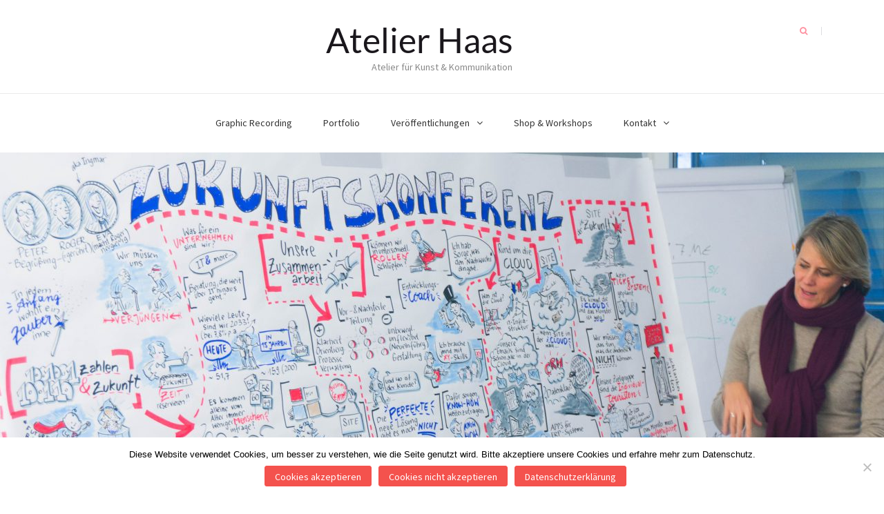

--- FILE ---
content_type: text/html; charset=UTF-8
request_url: https://atelierhaas.de/tag/intuition/
body_size: 82382
content:
<!DOCTYPE html><html lang="de"><head><meta charset="UTF-8"><meta name="viewport" content="width=device-width, initial-scale=1"><link rel="profile" href="http://gmpg.org/xfn/11"><meta name='robots' content='noindex, follow' /><title>Intuition Archive | Atelier Haas</title><meta property="og:locale" content="de_DE" /><meta property="og:type" content="article" /><meta property="og:title" content="Intuition Archive | Atelier Haas" /><meta property="og:url" content="https://atelierhaas.de/tag/intuition/" /><meta property="og:site_name" content="Atelier Haas" /><meta name="twitter:card" content="summary_large_image" /> <script type="application/ld+json" class="yoast-schema-graph">{"@context":"https://schema.org","@graph":[{"@type":"CollectionPage","@id":"https://atelierhaas.de/tag/intuition/","url":"https://atelierhaas.de/tag/intuition/","name":"Intuition Archive | Atelier Haas","isPartOf":{"@id":"https://atelierhaas.de/#website"},"primaryImageOfPage":{"@id":"https://atelierhaas.de/tag/intuition/#primaryimage"},"image":{"@id":"https://atelierhaas.de/tag/intuition/#primaryimage"},"thumbnailUrl":"https://atelierhaas.de/wp-content/uploads/2018/07/IMG_1141_b.jpg","breadcrumb":{"@id":"https://atelierhaas.de/tag/intuition/#breadcrumb"},"inLanguage":"de"},{"@type":"ImageObject","inLanguage":"de","@id":"https://atelierhaas.de/tag/intuition/#primaryimage","url":"https://atelierhaas.de/wp-content/uploads/2018/07/IMG_1141_b.jpg","contentUrl":"https://atelierhaas.de/wp-content/uploads/2018/07/IMG_1141_b.jpg","width":1141,"height":755},{"@type":"BreadcrumbList","@id":"https://atelierhaas.de/tag/intuition/#breadcrumb","itemListElement":[{"@type":"ListItem","position":1,"name":"Startseite","item":"https://atelierhaas.de/"},{"@type":"ListItem","position":2,"name":"Intuition"}]},{"@type":"WebSite","@id":"https://atelierhaas.de/#website","url":"https://atelierhaas.de/","name":"Atelier Haas","description":"Atelier für Kunst &amp; Kommunikation","publisher":{"@id":"https://atelierhaas.de/#/schema/person/acd277f1b8225d14580880ef81cc3cab"},"potentialAction":[{"@type":"SearchAction","target":{"@type":"EntryPoint","urlTemplate":"https://atelierhaas.de/?s={search_term_string}"},"query-input":{"@type":"PropertyValueSpecification","valueRequired":true,"valueName":"search_term_string"}}],"inLanguage":"de"},{"@type":["Person","Organization"],"@id":"https://atelierhaas.de/#/schema/person/acd277f1b8225d14580880ef81cc3cab","name":"Heike Haas","image":{"@type":"ImageObject","inLanguage":"de","@id":"https://atelierhaas.de/#/schema/person/image/","url":"https://secure.gravatar.com/avatar/7bb7a9877820a2ba62ab182cd2f120d12797511fc634ba89f567e65c56813df3?s=96&d=mm&r=g","contentUrl":"https://secure.gravatar.com/avatar/7bb7a9877820a2ba62ab182cd2f120d12797511fc634ba89f567e65c56813df3?s=96&d=mm&r=g","caption":"Heike Haas"},"logo":{"@id":"https://atelierhaas.de/#/schema/person/image/"},"sameAs":["http://atelierhaas.de"]}]}</script> <link rel='dns-prefetch' href='//stats.wp.com' /><link rel='dns-prefetch' href='//widgets.wp.com' /><link rel='dns-prefetch' href='//s0.wp.com' /><link rel='dns-prefetch' href='//0.gravatar.com' /><link rel='dns-prefetch' href='//1.gravatar.com' /><link rel='dns-prefetch' href='//2.gravatar.com' /><link rel="alternate" type="application/rss+xml" title="Atelier Haas &raquo; Feed" href="https://atelierhaas.de/feed/" /><link rel="alternate" type="application/rss+xml" title="Atelier Haas &raquo; Kommentar-Feed" href="https://atelierhaas.de/comments/feed/" /><link rel="alternate" type="application/rss+xml" title="Atelier Haas &raquo; Schlagwort-Feed zu Intuition" href="https://atelierhaas.de/tag/intuition/feed/" /><style id='wp-img-auto-sizes-contain-inline-css' type='text/css'>img:is([sizes=auto i],[sizes^="auto," i]){contain-intrinsic-size:3000px 1500px}
/*# sourceURL=wp-img-auto-sizes-contain-inline-css */</style><style id='wp-emoji-styles-inline-css' type='text/css'>img.wp-smiley, img.emoji {
		display: inline !important;
		border: none !important;
		box-shadow: none !important;
		height: 1em !important;
		width: 1em !important;
		margin: 0 0.07em !important;
		vertical-align: -0.1em !important;
		background: none !important;
		padding: 0 !important;
	}
/*# sourceURL=wp-emoji-styles-inline-css */</style><style id='wp-block-library-inline-css' type='text/css'>:root{--wp-block-synced-color:#7a00df;--wp-block-synced-color--rgb:122,0,223;--wp-bound-block-color:var(--wp-block-synced-color);--wp-editor-canvas-background:#ddd;--wp-admin-theme-color:#007cba;--wp-admin-theme-color--rgb:0,124,186;--wp-admin-theme-color-darker-10:#006ba1;--wp-admin-theme-color-darker-10--rgb:0,107,160.5;--wp-admin-theme-color-darker-20:#005a87;--wp-admin-theme-color-darker-20--rgb:0,90,135;--wp-admin-border-width-focus:2px}@media (min-resolution:192dpi){:root{--wp-admin-border-width-focus:1.5px}}.wp-element-button{cursor:pointer}:root .has-very-light-gray-background-color{background-color:#eee}:root .has-very-dark-gray-background-color{background-color:#313131}:root .has-very-light-gray-color{color:#eee}:root .has-very-dark-gray-color{color:#313131}:root .has-vivid-green-cyan-to-vivid-cyan-blue-gradient-background{background:linear-gradient(135deg,#00d084,#0693e3)}:root .has-purple-crush-gradient-background{background:linear-gradient(135deg,#34e2e4,#4721fb 50%,#ab1dfe)}:root .has-hazy-dawn-gradient-background{background:linear-gradient(135deg,#faaca8,#dad0ec)}:root .has-subdued-olive-gradient-background{background:linear-gradient(135deg,#fafae1,#67a671)}:root .has-atomic-cream-gradient-background{background:linear-gradient(135deg,#fdd79a,#004a59)}:root .has-nightshade-gradient-background{background:linear-gradient(135deg,#330968,#31cdcf)}:root .has-midnight-gradient-background{background:linear-gradient(135deg,#020381,#2874fc)}:root{--wp--preset--font-size--normal:16px;--wp--preset--font-size--huge:42px}.has-regular-font-size{font-size:1em}.has-larger-font-size{font-size:2.625em}.has-normal-font-size{font-size:var(--wp--preset--font-size--normal)}.has-huge-font-size{font-size:var(--wp--preset--font-size--huge)}.has-text-align-center{text-align:center}.has-text-align-left{text-align:left}.has-text-align-right{text-align:right}.has-fit-text{white-space:nowrap!important}#end-resizable-editor-section{display:none}.aligncenter{clear:both}.items-justified-left{justify-content:flex-start}.items-justified-center{justify-content:center}.items-justified-right{justify-content:flex-end}.items-justified-space-between{justify-content:space-between}.screen-reader-text{border:0;clip-path:inset(50%);height:1px;margin:-1px;overflow:hidden;padding:0;position:absolute;width:1px;word-wrap:normal!important}.screen-reader-text:focus{background-color:#ddd;clip-path:none;color:#444;display:block;font-size:1em;height:auto;left:5px;line-height:normal;padding:15px 23px 14px;text-decoration:none;top:5px;width:auto;z-index:100000}html :where(.has-border-color){border-style:solid}html :where([style*=border-top-color]){border-top-style:solid}html :where([style*=border-right-color]){border-right-style:solid}html :where([style*=border-bottom-color]){border-bottom-style:solid}html :where([style*=border-left-color]){border-left-style:solid}html :where([style*=border-width]){border-style:solid}html :where([style*=border-top-width]){border-top-style:solid}html :where([style*=border-right-width]){border-right-style:solid}html :where([style*=border-bottom-width]){border-bottom-style:solid}html :where([style*=border-left-width]){border-left-style:solid}html :where(img[class*=wp-image-]){height:auto;max-width:100%}:where(figure){margin:0 0 1em}html :where(.is-position-sticky){--wp-admin--admin-bar--position-offset:var(--wp-admin--admin-bar--height,0px)}@media screen and (max-width:600px){html :where(.is-position-sticky){--wp-admin--admin-bar--position-offset:0px}}

/*# sourceURL=wp-block-library-inline-css */</style><style id='wp-block-archives-inline-css' type='text/css'>.wp-block-archives{box-sizing:border-box}.wp-block-archives-dropdown label{display:block}
/*# sourceURL=https://atelierhaas.de/wp-includes/blocks/archives/style.min.css */</style><style id='wp-block-categories-inline-css' type='text/css'>.wp-block-categories{box-sizing:border-box}.wp-block-categories.alignleft{margin-right:2em}.wp-block-categories.alignright{margin-left:2em}.wp-block-categories.wp-block-categories-dropdown.aligncenter{text-align:center}.wp-block-categories .wp-block-categories__label{display:block;width:100%}
/*# sourceURL=https://atelierhaas.de/wp-includes/blocks/categories/style.min.css */</style><style id='wp-block-heading-inline-css' type='text/css'>h1:where(.wp-block-heading).has-background,h2:where(.wp-block-heading).has-background,h3:where(.wp-block-heading).has-background,h4:where(.wp-block-heading).has-background,h5:where(.wp-block-heading).has-background,h6:where(.wp-block-heading).has-background{padding:1.25em 2.375em}h1.has-text-align-left[style*=writing-mode]:where([style*=vertical-lr]),h1.has-text-align-right[style*=writing-mode]:where([style*=vertical-rl]),h2.has-text-align-left[style*=writing-mode]:where([style*=vertical-lr]),h2.has-text-align-right[style*=writing-mode]:where([style*=vertical-rl]),h3.has-text-align-left[style*=writing-mode]:where([style*=vertical-lr]),h3.has-text-align-right[style*=writing-mode]:where([style*=vertical-rl]),h4.has-text-align-left[style*=writing-mode]:where([style*=vertical-lr]),h4.has-text-align-right[style*=writing-mode]:where([style*=vertical-rl]),h5.has-text-align-left[style*=writing-mode]:where([style*=vertical-lr]),h5.has-text-align-right[style*=writing-mode]:where([style*=vertical-rl]),h6.has-text-align-left[style*=writing-mode]:where([style*=vertical-lr]),h6.has-text-align-right[style*=writing-mode]:where([style*=vertical-rl]){rotate:180deg}
/*# sourceURL=https://atelierhaas.de/wp-includes/blocks/heading/style.min.css */</style><style id='wp-block-latest-comments-inline-css' type='text/css'>ol.wp-block-latest-comments{box-sizing:border-box;margin-left:0}:where(.wp-block-latest-comments:not([style*=line-height] .wp-block-latest-comments__comment)){line-height:1.1}:where(.wp-block-latest-comments:not([style*=line-height] .wp-block-latest-comments__comment-excerpt p)){line-height:1.8}.has-dates :where(.wp-block-latest-comments:not([style*=line-height])),.has-excerpts :where(.wp-block-latest-comments:not([style*=line-height])){line-height:1.5}.wp-block-latest-comments .wp-block-latest-comments{padding-left:0}.wp-block-latest-comments__comment{list-style:none;margin-bottom:1em}.has-avatars .wp-block-latest-comments__comment{list-style:none;min-height:2.25em}.has-avatars .wp-block-latest-comments__comment .wp-block-latest-comments__comment-excerpt,.has-avatars .wp-block-latest-comments__comment .wp-block-latest-comments__comment-meta{margin-left:3.25em}.wp-block-latest-comments__comment-excerpt p{font-size:.875em;margin:.36em 0 1.4em}.wp-block-latest-comments__comment-date{display:block;font-size:.75em}.wp-block-latest-comments .avatar,.wp-block-latest-comments__comment-avatar{border-radius:1.5em;display:block;float:left;height:2.5em;margin-right:.75em;width:2.5em}.wp-block-latest-comments[class*=-font-size] a,.wp-block-latest-comments[style*=font-size] a{font-size:inherit}
/*# sourceURL=https://atelierhaas.de/wp-includes/blocks/latest-comments/style.min.css */</style><style id='wp-block-latest-posts-inline-css' type='text/css'>.wp-block-latest-posts{box-sizing:border-box}.wp-block-latest-posts.alignleft{margin-right:2em}.wp-block-latest-posts.alignright{margin-left:2em}.wp-block-latest-posts.wp-block-latest-posts__list{list-style:none}.wp-block-latest-posts.wp-block-latest-posts__list li{clear:both;overflow-wrap:break-word}.wp-block-latest-posts.is-grid{display:flex;flex-wrap:wrap}.wp-block-latest-posts.is-grid li{margin:0 1.25em 1.25em 0;width:100%}@media (min-width:600px){.wp-block-latest-posts.columns-2 li{width:calc(50% - .625em)}.wp-block-latest-posts.columns-2 li:nth-child(2n){margin-right:0}.wp-block-latest-posts.columns-3 li{width:calc(33.33333% - .83333em)}.wp-block-latest-posts.columns-3 li:nth-child(3n){margin-right:0}.wp-block-latest-posts.columns-4 li{width:calc(25% - .9375em)}.wp-block-latest-posts.columns-4 li:nth-child(4n){margin-right:0}.wp-block-latest-posts.columns-5 li{width:calc(20% - 1em)}.wp-block-latest-posts.columns-5 li:nth-child(5n){margin-right:0}.wp-block-latest-posts.columns-6 li{width:calc(16.66667% - 1.04167em)}.wp-block-latest-posts.columns-6 li:nth-child(6n){margin-right:0}}:root :where(.wp-block-latest-posts.is-grid){padding:0}:root :where(.wp-block-latest-posts.wp-block-latest-posts__list){padding-left:0}.wp-block-latest-posts__post-author,.wp-block-latest-posts__post-date{display:block;font-size:.8125em}.wp-block-latest-posts__post-excerpt,.wp-block-latest-posts__post-full-content{margin-bottom:1em;margin-top:.5em}.wp-block-latest-posts__featured-image a{display:inline-block}.wp-block-latest-posts__featured-image img{height:auto;max-width:100%;width:auto}.wp-block-latest-posts__featured-image.alignleft{float:left;margin-right:1em}.wp-block-latest-posts__featured-image.alignright{float:right;margin-left:1em}.wp-block-latest-posts__featured-image.aligncenter{margin-bottom:1em;text-align:center}
/*# sourceURL=https://atelierhaas.de/wp-includes/blocks/latest-posts/style.min.css */</style><style id='wp-block-search-inline-css' type='text/css'>.wp-block-search__button{margin-left:10px;word-break:normal}.wp-block-search__button.has-icon{line-height:0}.wp-block-search__button svg{height:1.25em;min-height:24px;min-width:24px;width:1.25em;fill:currentColor;vertical-align:text-bottom}:where(.wp-block-search__button){border:1px solid #ccc;padding:6px 10px}.wp-block-search__inside-wrapper{display:flex;flex:auto;flex-wrap:nowrap;max-width:100%}.wp-block-search__label{width:100%}.wp-block-search.wp-block-search__button-only .wp-block-search__button{box-sizing:border-box;display:flex;flex-shrink:0;justify-content:center;margin-left:0;max-width:100%}.wp-block-search.wp-block-search__button-only .wp-block-search__inside-wrapper{min-width:0!important;transition-property:width}.wp-block-search.wp-block-search__button-only .wp-block-search__input{flex-basis:100%;transition-duration:.3s}.wp-block-search.wp-block-search__button-only.wp-block-search__searchfield-hidden,.wp-block-search.wp-block-search__button-only.wp-block-search__searchfield-hidden .wp-block-search__inside-wrapper{overflow:hidden}.wp-block-search.wp-block-search__button-only.wp-block-search__searchfield-hidden .wp-block-search__input{border-left-width:0!important;border-right-width:0!important;flex-basis:0;flex-grow:0;margin:0;min-width:0!important;padding-left:0!important;padding-right:0!important;width:0!important}:where(.wp-block-search__input){appearance:none;border:1px solid #949494;flex-grow:1;font-family:inherit;font-size:inherit;font-style:inherit;font-weight:inherit;letter-spacing:inherit;line-height:inherit;margin-left:0;margin-right:0;min-width:3rem;padding:8px;text-decoration:unset!important;text-transform:inherit}:where(.wp-block-search__button-inside .wp-block-search__inside-wrapper){background-color:#fff;border:1px solid #949494;box-sizing:border-box;padding:4px}:where(.wp-block-search__button-inside .wp-block-search__inside-wrapper) .wp-block-search__input{border:none;border-radius:0;padding:0 4px}:where(.wp-block-search__button-inside .wp-block-search__inside-wrapper) .wp-block-search__input:focus{outline:none}:where(.wp-block-search__button-inside .wp-block-search__inside-wrapper) :where(.wp-block-search__button){padding:4px 8px}.wp-block-search.aligncenter .wp-block-search__inside-wrapper{margin:auto}.wp-block[data-align=right] .wp-block-search.wp-block-search__button-only .wp-block-search__inside-wrapper{float:right}
/*# sourceURL=https://atelierhaas.de/wp-includes/blocks/search/style.min.css */</style><style id='wp-block-group-inline-css' type='text/css'>.wp-block-group{box-sizing:border-box}:where(.wp-block-group.wp-block-group-is-layout-constrained){position:relative}
/*# sourceURL=https://atelierhaas.de/wp-includes/blocks/group/style.min.css */</style><style id='wp-block-paragraph-inline-css' type='text/css'>.is-small-text{font-size:.875em}.is-regular-text{font-size:1em}.is-large-text{font-size:2.25em}.is-larger-text{font-size:3em}.has-drop-cap:not(:focus):first-letter{float:left;font-size:8.4em;font-style:normal;font-weight:100;line-height:.68;margin:.05em .1em 0 0;text-transform:uppercase}body.rtl .has-drop-cap:not(:focus):first-letter{float:none;margin-left:.1em}p.has-drop-cap.has-background{overflow:hidden}:root :where(p.has-background){padding:1.25em 2.375em}:where(p.has-text-color:not(.has-link-color)) a{color:inherit}p.has-text-align-left[style*="writing-mode:vertical-lr"],p.has-text-align-right[style*="writing-mode:vertical-rl"]{rotate:180deg}
/*# sourceURL=https://atelierhaas.de/wp-includes/blocks/paragraph/style.min.css */</style><style id='global-styles-inline-css' type='text/css'>:root{--wp--preset--aspect-ratio--square: 1;--wp--preset--aspect-ratio--4-3: 4/3;--wp--preset--aspect-ratio--3-4: 3/4;--wp--preset--aspect-ratio--3-2: 3/2;--wp--preset--aspect-ratio--2-3: 2/3;--wp--preset--aspect-ratio--16-9: 16/9;--wp--preset--aspect-ratio--9-16: 9/16;--wp--preset--color--black: #000000;--wp--preset--color--cyan-bluish-gray: #abb8c3;--wp--preset--color--white: #ffffff;--wp--preset--color--pale-pink: #f78da7;--wp--preset--color--vivid-red: #cf2e2e;--wp--preset--color--luminous-vivid-orange: #ff6900;--wp--preset--color--luminous-vivid-amber: #fcb900;--wp--preset--color--light-green-cyan: #7bdcb5;--wp--preset--color--vivid-green-cyan: #00d084;--wp--preset--color--pale-cyan-blue: #8ed1fc;--wp--preset--color--vivid-cyan-blue: #0693e3;--wp--preset--color--vivid-purple: #9b51e0;--wp--preset--gradient--vivid-cyan-blue-to-vivid-purple: linear-gradient(135deg,rgb(6,147,227) 0%,rgb(155,81,224) 100%);--wp--preset--gradient--light-green-cyan-to-vivid-green-cyan: linear-gradient(135deg,rgb(122,220,180) 0%,rgb(0,208,130) 100%);--wp--preset--gradient--luminous-vivid-amber-to-luminous-vivid-orange: linear-gradient(135deg,rgb(252,185,0) 0%,rgb(255,105,0) 100%);--wp--preset--gradient--luminous-vivid-orange-to-vivid-red: linear-gradient(135deg,rgb(255,105,0) 0%,rgb(207,46,46) 100%);--wp--preset--gradient--very-light-gray-to-cyan-bluish-gray: linear-gradient(135deg,rgb(238,238,238) 0%,rgb(169,184,195) 100%);--wp--preset--gradient--cool-to-warm-spectrum: linear-gradient(135deg,rgb(74,234,220) 0%,rgb(151,120,209) 20%,rgb(207,42,186) 40%,rgb(238,44,130) 60%,rgb(251,105,98) 80%,rgb(254,248,76) 100%);--wp--preset--gradient--blush-light-purple: linear-gradient(135deg,rgb(255,206,236) 0%,rgb(152,150,240) 100%);--wp--preset--gradient--blush-bordeaux: linear-gradient(135deg,rgb(254,205,165) 0%,rgb(254,45,45) 50%,rgb(107,0,62) 100%);--wp--preset--gradient--luminous-dusk: linear-gradient(135deg,rgb(255,203,112) 0%,rgb(199,81,192) 50%,rgb(65,88,208) 100%);--wp--preset--gradient--pale-ocean: linear-gradient(135deg,rgb(255,245,203) 0%,rgb(182,227,212) 50%,rgb(51,167,181) 100%);--wp--preset--gradient--electric-grass: linear-gradient(135deg,rgb(202,248,128) 0%,rgb(113,206,126) 100%);--wp--preset--gradient--midnight: linear-gradient(135deg,rgb(2,3,129) 0%,rgb(40,116,252) 100%);--wp--preset--font-size--small: 13px;--wp--preset--font-size--medium: 20px;--wp--preset--font-size--large: 36px;--wp--preset--font-size--x-large: 42px;--wp--preset--spacing--20: 0.44rem;--wp--preset--spacing--30: 0.67rem;--wp--preset--spacing--40: 1rem;--wp--preset--spacing--50: 1.5rem;--wp--preset--spacing--60: 2.25rem;--wp--preset--spacing--70: 3.38rem;--wp--preset--spacing--80: 5.06rem;--wp--preset--shadow--natural: 6px 6px 9px rgba(0, 0, 0, 0.2);--wp--preset--shadow--deep: 12px 12px 50px rgba(0, 0, 0, 0.4);--wp--preset--shadow--sharp: 6px 6px 0px rgba(0, 0, 0, 0.2);--wp--preset--shadow--outlined: 6px 6px 0px -3px rgb(255, 255, 255), 6px 6px rgb(0, 0, 0);--wp--preset--shadow--crisp: 6px 6px 0px rgb(0, 0, 0);}:where(.is-layout-flex){gap: 0.5em;}:where(.is-layout-grid){gap: 0.5em;}body .is-layout-flex{display: flex;}.is-layout-flex{flex-wrap: wrap;align-items: center;}.is-layout-flex > :is(*, div){margin: 0;}body .is-layout-grid{display: grid;}.is-layout-grid > :is(*, div){margin: 0;}:where(.wp-block-columns.is-layout-flex){gap: 2em;}:where(.wp-block-columns.is-layout-grid){gap: 2em;}:where(.wp-block-post-template.is-layout-flex){gap: 1.25em;}:where(.wp-block-post-template.is-layout-grid){gap: 1.25em;}.has-black-color{color: var(--wp--preset--color--black) !important;}.has-cyan-bluish-gray-color{color: var(--wp--preset--color--cyan-bluish-gray) !important;}.has-white-color{color: var(--wp--preset--color--white) !important;}.has-pale-pink-color{color: var(--wp--preset--color--pale-pink) !important;}.has-vivid-red-color{color: var(--wp--preset--color--vivid-red) !important;}.has-luminous-vivid-orange-color{color: var(--wp--preset--color--luminous-vivid-orange) !important;}.has-luminous-vivid-amber-color{color: var(--wp--preset--color--luminous-vivid-amber) !important;}.has-light-green-cyan-color{color: var(--wp--preset--color--light-green-cyan) !important;}.has-vivid-green-cyan-color{color: var(--wp--preset--color--vivid-green-cyan) !important;}.has-pale-cyan-blue-color{color: var(--wp--preset--color--pale-cyan-blue) !important;}.has-vivid-cyan-blue-color{color: var(--wp--preset--color--vivid-cyan-blue) !important;}.has-vivid-purple-color{color: var(--wp--preset--color--vivid-purple) !important;}.has-black-background-color{background-color: var(--wp--preset--color--black) !important;}.has-cyan-bluish-gray-background-color{background-color: var(--wp--preset--color--cyan-bluish-gray) !important;}.has-white-background-color{background-color: var(--wp--preset--color--white) !important;}.has-pale-pink-background-color{background-color: var(--wp--preset--color--pale-pink) !important;}.has-vivid-red-background-color{background-color: var(--wp--preset--color--vivid-red) !important;}.has-luminous-vivid-orange-background-color{background-color: var(--wp--preset--color--luminous-vivid-orange) !important;}.has-luminous-vivid-amber-background-color{background-color: var(--wp--preset--color--luminous-vivid-amber) !important;}.has-light-green-cyan-background-color{background-color: var(--wp--preset--color--light-green-cyan) !important;}.has-vivid-green-cyan-background-color{background-color: var(--wp--preset--color--vivid-green-cyan) !important;}.has-pale-cyan-blue-background-color{background-color: var(--wp--preset--color--pale-cyan-blue) !important;}.has-vivid-cyan-blue-background-color{background-color: var(--wp--preset--color--vivid-cyan-blue) !important;}.has-vivid-purple-background-color{background-color: var(--wp--preset--color--vivid-purple) !important;}.has-black-border-color{border-color: var(--wp--preset--color--black) !important;}.has-cyan-bluish-gray-border-color{border-color: var(--wp--preset--color--cyan-bluish-gray) !important;}.has-white-border-color{border-color: var(--wp--preset--color--white) !important;}.has-pale-pink-border-color{border-color: var(--wp--preset--color--pale-pink) !important;}.has-vivid-red-border-color{border-color: var(--wp--preset--color--vivid-red) !important;}.has-luminous-vivid-orange-border-color{border-color: var(--wp--preset--color--luminous-vivid-orange) !important;}.has-luminous-vivid-amber-border-color{border-color: var(--wp--preset--color--luminous-vivid-amber) !important;}.has-light-green-cyan-border-color{border-color: var(--wp--preset--color--light-green-cyan) !important;}.has-vivid-green-cyan-border-color{border-color: var(--wp--preset--color--vivid-green-cyan) !important;}.has-pale-cyan-blue-border-color{border-color: var(--wp--preset--color--pale-cyan-blue) !important;}.has-vivid-cyan-blue-border-color{border-color: var(--wp--preset--color--vivid-cyan-blue) !important;}.has-vivid-purple-border-color{border-color: var(--wp--preset--color--vivid-purple) !important;}.has-vivid-cyan-blue-to-vivid-purple-gradient-background{background: var(--wp--preset--gradient--vivid-cyan-blue-to-vivid-purple) !important;}.has-light-green-cyan-to-vivid-green-cyan-gradient-background{background: var(--wp--preset--gradient--light-green-cyan-to-vivid-green-cyan) !important;}.has-luminous-vivid-amber-to-luminous-vivid-orange-gradient-background{background: var(--wp--preset--gradient--luminous-vivid-amber-to-luminous-vivid-orange) !important;}.has-luminous-vivid-orange-to-vivid-red-gradient-background{background: var(--wp--preset--gradient--luminous-vivid-orange-to-vivid-red) !important;}.has-very-light-gray-to-cyan-bluish-gray-gradient-background{background: var(--wp--preset--gradient--very-light-gray-to-cyan-bluish-gray) !important;}.has-cool-to-warm-spectrum-gradient-background{background: var(--wp--preset--gradient--cool-to-warm-spectrum) !important;}.has-blush-light-purple-gradient-background{background: var(--wp--preset--gradient--blush-light-purple) !important;}.has-blush-bordeaux-gradient-background{background: var(--wp--preset--gradient--blush-bordeaux) !important;}.has-luminous-dusk-gradient-background{background: var(--wp--preset--gradient--luminous-dusk) !important;}.has-pale-ocean-gradient-background{background: var(--wp--preset--gradient--pale-ocean) !important;}.has-electric-grass-gradient-background{background: var(--wp--preset--gradient--electric-grass) !important;}.has-midnight-gradient-background{background: var(--wp--preset--gradient--midnight) !important;}.has-small-font-size{font-size: var(--wp--preset--font-size--small) !important;}.has-medium-font-size{font-size: var(--wp--preset--font-size--medium) !important;}.has-large-font-size{font-size: var(--wp--preset--font-size--large) !important;}.has-x-large-font-size{font-size: var(--wp--preset--font-size--x-large) !important;}
:where(.wp-block-visual-portfolio-loop.is-layout-flex){gap: 1.25em;}:where(.wp-block-visual-portfolio-loop.is-layout-grid){gap: 1.25em;}
/*# sourceURL=global-styles-inline-css */</style><style id='classic-theme-styles-inline-css' type='text/css'>/*! This file is auto-generated */
.wp-block-button__link{color:#fff;background-color:#32373c;border-radius:9999px;box-shadow:none;text-decoration:none;padding:calc(.667em + 2px) calc(1.333em + 2px);font-size:1.125em}.wp-block-file__button{background:#32373c;color:#fff;text-decoration:none}
/*# sourceURL=/wp-includes/css/classic-themes.min.css */</style><link rel='stylesheet' id='contact-form-7-css' href='https://atelierhaas.de/wp-content/cache/autoptimize/autoptimize_single_64ac31699f5326cb3c76122498b76f66.php?ver=6.1.4' type='text/css' media='all' /><link rel='stylesheet' id='cookie-notice-front-css' href='https://atelierhaas.de/wp-content/plugins/cookie-notice/css/front.min.css?ver=2.5.11' type='text/css' media='all' /><link rel='stylesheet' id='bootstrap-css' href='https://atelierhaas.de/wp-content/themes/blaskan/assets/css/bootstrap.min.css?ver=6.9' type='text/css' media='all' /><link rel='stylesheet' id='fontawesome-css' href='https://atelierhaas.de/wp-content/themes/blaskan/assets/css/font-awesome.min.css?ver=6.9' type='text/css' media='all' /><link rel='stylesheet' id='blaskan-style-css' href='https://atelierhaas.de/wp-content/cache/autoptimize/autoptimize_single_e45369dbf683123573183b4460fc5604.php?ver=6.9' type='text/css' media='all' /><link rel='stylesheet' id='jetpack_likes-css' href='https://atelierhaas.de/wp-content/cache/autoptimize/autoptimize_single_d402e4f0b2fe0983d7c184a5d78642da.php?ver=15.4' type='text/css' media='all' /> <script defer id="cookie-notice-front-js-before" src="[data-uri]"></script> <script defer type="text/javascript" src="https://atelierhaas.de/wp-content/plugins/cookie-notice/js/front.min.js?ver=2.5.11" id="cookie-notice-front-js"></script> <script defer type="text/javascript" src="https://atelierhaas.de/wp-content/cache/autoptimize/autoptimize_single_0f74956215337862839be3a417599899.php?ver=1647084317" id="strato-assistant-wp-cookies-js"></script> <script type="text/javascript" src="https://atelierhaas.de/wp-includes/js/jquery/jquery.min.js?ver=3.7.1" id="jquery-core-js"></script> <script defer type="text/javascript" src="https://atelierhaas.de/wp-includes/js/jquery/jquery-migrate.min.js?ver=3.4.1" id="jquery-migrate-js"></script> <link rel="https://api.w.org/" href="https://atelierhaas.de/wp-json/" /><link rel="alternate" title="JSON" type="application/json" href="https://atelierhaas.de/wp-json/wp/v2/tags/262" /><link rel="EditURI" type="application/rsd+xml" title="RSD" href="https://atelierhaas.de/xmlrpc.php?rsd" /><meta name="generator" content="WordPress 6.9" /> <script defer src="[data-uri]"></script> <noscript><style type="text/css">.vp-portfolio__preloader-wrap{display:none}.vp-portfolio__filter-wrap,.vp-portfolio__items-wrap,.vp-portfolio__pagination-wrap,.vp-portfolio__sort-wrap{opacity:1;visibility:visible}.vp-portfolio__item .vp-portfolio__item-img noscript+img,.vp-portfolio__thumbnails-wrap{display:none}</style></noscript> <noscript><style>.vce-row-container .vcv-lozad {display: none}</style></noscript><meta name="generator" content="Powered by Visual Composer Website Builder - fast and easy-to-use drag and drop visual editor for WordPress."/><style>img#wpstats{display:none}</style><style type="text/css">/* If html does not have either class, do not show lazy loaded images. */
			html:not(.vp-lazyload-enabled):not(.js) .vp-lazyload {
				display: none;
			}</style> <script defer src="[data-uri]"></script> <link rel="icon" href="https://atelierhaas.de/wp-content/uploads/2021/02/cropped-2407018-123-Heike-Wachstum4-32x32.jpeg" sizes="32x32" /><link rel="icon" href="https://atelierhaas.de/wp-content/uploads/2021/02/cropped-2407018-123-Heike-Wachstum4-192x192.jpeg" sizes="192x192" /><link rel="apple-touch-icon" href="https://atelierhaas.de/wp-content/uploads/2021/02/cropped-2407018-123-Heike-Wachstum4-180x180.jpeg" /><meta name="msapplication-TileImage" content="https://atelierhaas.de/wp-content/uploads/2021/02/cropped-2407018-123-Heike-Wachstum4-270x270.jpeg" /><style type="text/css" id="wp-custom-css">.site-title
{
	font-family: 'Lato';
	margin-top: -40px;
	margin-bottom: -1px;
}

.site-title a:hover, .site-title a:focus
{
	color: #1a171c;
}

#site-navigation .menu-toggle
{
color: #000000;
}

.entry-content a:hover
{
	color: #f4524d;
}

.site-description
{
	margin-bottom: -5px;
}

button
{
	background-color: #f4524d;
	border-color: #f4524d;
	color: #ffffff;
	font-size: 14px;

}

.wpcf7 input[type="checkbox"]{
-webkit-appearance: checkbox !important;
-O-appearance: checkbox !important;
-moz-appearance: checkbox !important;
}

/*Font change for Googlefonds */
@font-face {
    font-family: 'Lato';
    src: url('/wp-content/uploads/fonts/Lato-Regular.ttf') format('truetype'), url('/wp-content/uploads/fonts/Lato-Regular.woff2') format('woff2'), url('/wp-content/uploads/fonts/Lato-Regular.woff') format('woff'), url('/wp-content/uploads/fonts/Lato-Regular.svg') format('svg');
  }

@font-face {
    font-family: 'Noto Serif';
    src: url('/wp-content/uploads/fonts/NotoSerif-Regular.ttf') format('truetype'), url('/wp-content/uploads/fonts/NotoSerif-Regular.woff2') format('woff2'), url('/wp-content/uploads/fonts/NotoSerif-Regular.woff') format('woff'), url('/wp-content/uploads/fonts/NotoSerif-Regular.svg') format('svg');
  }

@font-face {
    font-family: 'Source Sans Pro';
    src: url('/wp-content/uploads/fonts/SourceSansPro-Regular.ttf') format('truetype'), url('/wp-content/uploads/fonts/SourceSansPro-Regular.woff2') format('woff2'), url('/wp-content/uploads/fonts/SourceSansPro-Regular.woff') format('woff'), url('/wp-content/uploads/fonts/SourceSansPro-Regular.svg') format('svg');
  }

@font-face {
    font-family: 'Pacifico';
    src: url('/wp-content/uploads/fonts/Pacifico-Regular.ttf') format('truetype'), url('/wp-content/uploads/fonts/Pacifico-Regular.woff2') format('woff2'), url('/wp-content/uploads/fonts/Pacifico-Regular.woff') format('woff'), url('/wp-content/uploads/fonts/Pacifico-Regular.svg') format('svg');
  }

@font-face {
    font-family: 'Work Sans';
    src: url('/wp-content/uploads/fonts/WorkSans-VariableFont_wght.ttf') format('truetype'), url('/wp-content/uploads/fonts/WorkSans-VariableFont_wghtr.woff2') format('woff2'), url('/wp-content/uploads/fonts/WorkSans-VariableFont_wght.woff') format('woff'), url('/wp-content/uploads/fonts/WorkSans-VariableFont_wght.svg') format('svg');
  }</style><style id='jetpack-block-subscriptions-inline-css' type='text/css'>.is-style-compact .is-not-subscriber .wp-block-button__link,.is-style-compact .is-not-subscriber .wp-block-jetpack-subscriptions__button{border-end-start-radius:0!important;border-start-start-radius:0!important;margin-inline-start:0!important}.is-style-compact .is-not-subscriber .components-text-control__input,.is-style-compact .is-not-subscriber p#subscribe-email input[type=email]{border-end-end-radius:0!important;border-start-end-radius:0!important}.is-style-compact:not(.wp-block-jetpack-subscriptions__use-newline) .components-text-control__input{border-inline-end-width:0!important}.wp-block-jetpack-subscriptions.wp-block-jetpack-subscriptions__supports-newline .wp-block-jetpack-subscriptions__form-container{display:flex;flex-direction:column}.wp-block-jetpack-subscriptions.wp-block-jetpack-subscriptions__supports-newline:not(.wp-block-jetpack-subscriptions__use-newline) .is-not-subscriber .wp-block-jetpack-subscriptions__form-elements{align-items:flex-start;display:flex}.wp-block-jetpack-subscriptions.wp-block-jetpack-subscriptions__supports-newline:not(.wp-block-jetpack-subscriptions__use-newline) p#subscribe-submit{display:flex;justify-content:center}.wp-block-jetpack-subscriptions.wp-block-jetpack-subscriptions__supports-newline .wp-block-jetpack-subscriptions__form .wp-block-jetpack-subscriptions__button,.wp-block-jetpack-subscriptions.wp-block-jetpack-subscriptions__supports-newline .wp-block-jetpack-subscriptions__form .wp-block-jetpack-subscriptions__textfield .components-text-control__input,.wp-block-jetpack-subscriptions.wp-block-jetpack-subscriptions__supports-newline .wp-block-jetpack-subscriptions__form button,.wp-block-jetpack-subscriptions.wp-block-jetpack-subscriptions__supports-newline .wp-block-jetpack-subscriptions__form input[type=email],.wp-block-jetpack-subscriptions.wp-block-jetpack-subscriptions__supports-newline form .wp-block-jetpack-subscriptions__button,.wp-block-jetpack-subscriptions.wp-block-jetpack-subscriptions__supports-newline form .wp-block-jetpack-subscriptions__textfield .components-text-control__input,.wp-block-jetpack-subscriptions.wp-block-jetpack-subscriptions__supports-newline form button,.wp-block-jetpack-subscriptions.wp-block-jetpack-subscriptions__supports-newline form input[type=email]{box-sizing:border-box;cursor:pointer;line-height:1.3;min-width:auto!important;white-space:nowrap!important}.wp-block-jetpack-subscriptions.wp-block-jetpack-subscriptions__supports-newline .wp-block-jetpack-subscriptions__form input[type=email]::placeholder,.wp-block-jetpack-subscriptions.wp-block-jetpack-subscriptions__supports-newline .wp-block-jetpack-subscriptions__form input[type=email]:disabled,.wp-block-jetpack-subscriptions.wp-block-jetpack-subscriptions__supports-newline form input[type=email]::placeholder,.wp-block-jetpack-subscriptions.wp-block-jetpack-subscriptions__supports-newline form input[type=email]:disabled{color:currentColor;opacity:.5}.wp-block-jetpack-subscriptions.wp-block-jetpack-subscriptions__supports-newline .wp-block-jetpack-subscriptions__form .wp-block-jetpack-subscriptions__button,.wp-block-jetpack-subscriptions.wp-block-jetpack-subscriptions__supports-newline .wp-block-jetpack-subscriptions__form button,.wp-block-jetpack-subscriptions.wp-block-jetpack-subscriptions__supports-newline form .wp-block-jetpack-subscriptions__button,.wp-block-jetpack-subscriptions.wp-block-jetpack-subscriptions__supports-newline form button{border-color:#0000;border-style:solid}.wp-block-jetpack-subscriptions.wp-block-jetpack-subscriptions__supports-newline .wp-block-jetpack-subscriptions__form .wp-block-jetpack-subscriptions__textfield,.wp-block-jetpack-subscriptions.wp-block-jetpack-subscriptions__supports-newline .wp-block-jetpack-subscriptions__form p#subscribe-email,.wp-block-jetpack-subscriptions.wp-block-jetpack-subscriptions__supports-newline form .wp-block-jetpack-subscriptions__textfield,.wp-block-jetpack-subscriptions.wp-block-jetpack-subscriptions__supports-newline form p#subscribe-email{background:#0000;flex-grow:1}.wp-block-jetpack-subscriptions.wp-block-jetpack-subscriptions__supports-newline .wp-block-jetpack-subscriptions__form .wp-block-jetpack-subscriptions__textfield .components-base-control__field,.wp-block-jetpack-subscriptions.wp-block-jetpack-subscriptions__supports-newline .wp-block-jetpack-subscriptions__form .wp-block-jetpack-subscriptions__textfield .components-text-control__input,.wp-block-jetpack-subscriptions.wp-block-jetpack-subscriptions__supports-newline .wp-block-jetpack-subscriptions__form .wp-block-jetpack-subscriptions__textfield input[type=email],.wp-block-jetpack-subscriptions.wp-block-jetpack-subscriptions__supports-newline .wp-block-jetpack-subscriptions__form p#subscribe-email .components-base-control__field,.wp-block-jetpack-subscriptions.wp-block-jetpack-subscriptions__supports-newline .wp-block-jetpack-subscriptions__form p#subscribe-email .components-text-control__input,.wp-block-jetpack-subscriptions.wp-block-jetpack-subscriptions__supports-newline .wp-block-jetpack-subscriptions__form p#subscribe-email input[type=email],.wp-block-jetpack-subscriptions.wp-block-jetpack-subscriptions__supports-newline form .wp-block-jetpack-subscriptions__textfield .components-base-control__field,.wp-block-jetpack-subscriptions.wp-block-jetpack-subscriptions__supports-newline form .wp-block-jetpack-subscriptions__textfield .components-text-control__input,.wp-block-jetpack-subscriptions.wp-block-jetpack-subscriptions__supports-newline form .wp-block-jetpack-subscriptions__textfield input[type=email],.wp-block-jetpack-subscriptions.wp-block-jetpack-subscriptions__supports-newline form p#subscribe-email .components-base-control__field,.wp-block-jetpack-subscriptions.wp-block-jetpack-subscriptions__supports-newline form p#subscribe-email .components-text-control__input,.wp-block-jetpack-subscriptions.wp-block-jetpack-subscriptions__supports-newline form p#subscribe-email input[type=email]{height:auto;margin:0;width:100%}.wp-block-jetpack-subscriptions.wp-block-jetpack-subscriptions__supports-newline .wp-block-jetpack-subscriptions__form p#subscribe-email,.wp-block-jetpack-subscriptions.wp-block-jetpack-subscriptions__supports-newline .wp-block-jetpack-subscriptions__form p#subscribe-submit,.wp-block-jetpack-subscriptions.wp-block-jetpack-subscriptions__supports-newline form p#subscribe-email,.wp-block-jetpack-subscriptions.wp-block-jetpack-subscriptions__supports-newline form p#subscribe-submit{line-height:0;margin:0;padding:0}.wp-block-jetpack-subscriptions.wp-block-jetpack-subscriptions__supports-newline.wp-block-jetpack-subscriptions__show-subs .wp-block-jetpack-subscriptions__subscount{font-size:16px;margin:8px 0;text-align:end}.wp-block-jetpack-subscriptions.wp-block-jetpack-subscriptions__supports-newline.wp-block-jetpack-subscriptions__use-newline .wp-block-jetpack-subscriptions__form-elements{display:block}.wp-block-jetpack-subscriptions.wp-block-jetpack-subscriptions__supports-newline.wp-block-jetpack-subscriptions__use-newline .wp-block-jetpack-subscriptions__button,.wp-block-jetpack-subscriptions.wp-block-jetpack-subscriptions__supports-newline.wp-block-jetpack-subscriptions__use-newline button{display:inline-block;max-width:100%}.wp-block-jetpack-subscriptions.wp-block-jetpack-subscriptions__supports-newline.wp-block-jetpack-subscriptions__use-newline .wp-block-jetpack-subscriptions__subscount{text-align:start}#subscribe-submit.is-link{text-align:center;width:auto!important}#subscribe-submit.is-link a{margin-left:0!important;margin-top:0!important;width:auto!important}@keyframes jetpack-memberships_button__spinner-animation{to{transform:rotate(1turn)}}.jetpack-memberships-spinner{display:none;height:1em;margin:0 0 0 5px;width:1em}.jetpack-memberships-spinner svg{height:100%;margin-bottom:-2px;width:100%}.jetpack-memberships-spinner-rotating{animation:jetpack-memberships_button__spinner-animation .75s linear infinite;transform-origin:center}.is-loading .jetpack-memberships-spinner{display:inline-block}body.jetpack-memberships-modal-open{overflow:hidden}dialog.jetpack-memberships-modal{opacity:1}dialog.jetpack-memberships-modal,dialog.jetpack-memberships-modal iframe{background:#0000;border:0;bottom:0;box-shadow:none;height:100%;left:0;margin:0;padding:0;position:fixed;right:0;top:0;width:100%}dialog.jetpack-memberships-modal::backdrop{background-color:#000;opacity:.7;transition:opacity .2s ease-out}dialog.jetpack-memberships-modal.is-loading,dialog.jetpack-memberships-modal.is-loading::backdrop{opacity:0}
/*# sourceURL=https://atelierhaas.de/wp-content/plugins/jetpack/_inc/blocks/subscriptions/view.css?minify=false */</style></head><body class="archive tag tag-intuition tag-262 wp-theme-blaskan cookies-not-set vcwb group-blog hfeed mansonry-posts"><div id="page" class="site"><header id="masthead" class="site-header" role="banner"><div class="site-branding "><div class="top-header container"><div class="search-header-form-container pull-right"><div id="search-header-form" class="search "><form role="search" method="get" class="search-form"
 action="https://atelierhaas.de/"> <input id="search" type="search" name="s"
 placeholder=""> <label for="search"><i class="fa fa-search" aria-hidden="true"></i></label></form></div></div><div class="clearfix"></div></div><div class="container"><p class="site-title"><a
 href="https://atelierhaas.de/"
 rel="home">Atelier Haas</a></p><p class="site-description ">Atelier für Kunst &amp; Kommunikation</p></div></div><nav id="site-navigation" class="main-navigation container" role="navigation"> <button class="menu-toggle" aria-controls="primary-menu"
 aria-expanded="false">Menu</button><div class="blaskan-main-menu"><ul id="primary-menu" class="menu"><li id="menu-item-6177" class="menu-item menu-item-type-post_type menu-item-object-page menu-item-6177"><a href="https://atelierhaas.de/graphic-recording/">Graphic Recording</a></li><li id="menu-item-6227" class="menu-item menu-item-type-post_type menu-item-object-page menu-item-6227"><a href="https://atelierhaas.de/portfolio/">Portfolio</a></li><li id="menu-item-6180" class="menu-item menu-item-type-post_type menu-item-object-page menu-item-has-children menu-item-6180"><a href="https://atelierhaas.de/veroeffentlichungen/">Veröffentlichungen</a><ul class="sub-menu"><li id="menu-item-6183" class="menu-item menu-item-type-post_type menu-item-object-page menu-item-6183"><a href="https://atelierhaas.de/referenzen/">Referenzen</a></li></ul></li><li id="menu-item-8632" class="menu-item menu-item-type-post_type menu-item-object-page menu-item-8632"><a href="https://atelierhaas.de/?page_id=8631">Shop &#038; Workshops</a></li><li id="menu-item-6498" class="menu-item menu-item-type-post_type menu-item-object-page menu-item-has-children menu-item-6498"><a href="https://atelierhaas.de/kontakt/">Kontakt</a><ul class="sub-menu"><li id="menu-item-6181" class="menu-item menu-item-type-post_type menu-item-object-page menu-item-6181"><a href="https://atelierhaas.de/kontakt/ueber-mich/">Über mich</a></li><li id="menu-item-6511" class="menu-item menu-item-type-post_type menu-item-object-page current_page_parent menu-item-6511"><a href="https://atelierhaas.de/kontakt/blog/">Blog</a></li><li id="menu-item-7966" class="menu-item menu-item-type-post_type menu-item-object-page menu-item-7966"><a href="https://atelierhaas.de/kontakt/kunst/">Lyrik &#038; freie Arbeiten</a></li></ul></li></ul></div></nav><div class="custom-header"
 style="background-image:url(https://atelierhaas.de/wp-content/uploads/2019/07/cropped-Heike-Haas_Singhammer03-1.jpg);height:460px"></div></header><div id="content" class="site-content container"><div id="primary" class="content-area row"><header class="page-header archive-header"><h1 class="page-title">Schlagwort: <span>Intuition</span></h1></header><main id="main" class="site-main col-md-8 col-sm-12" role="main"><div id="posts-container" class="row"><article id="post-5520" class="col-md-6 col-sm-12 post-5520 post type-post status-publish format-standard has-post-thumbnail hentry category-mut category-selbststaendigkeit category-uncategorized category-visualisierung-kategorie tag-bauch tag-bauchgefuehl tag-buchparty tag-emotion tag-flipchart tag-intuition tag-muenchen tag-ratio"><header class="entry-header"><div class="entry-thumbnail"><a href="https://atelierhaas.de/uncategorized/intuition/" rel="bookmark"><img width="350" height="232" src="https://atelierhaas.de/wp-content/uploads/2018/07/IMG_1141_b.jpg" class="attachment-small-blog-post-landscape size-small-blog-post-landscape wp-post-image" alt="" decoding="async" fetchpriority="high" srcset="https://atelierhaas.de/wp-content/uploads/2018/07/IMG_1141_b.jpg 1141w, https://atelierhaas.de/wp-content/uploads/2018/07/IMG_1141_b-300x199.jpg 300w, https://atelierhaas.de/wp-content/uploads/2018/07/IMG_1141_b-768x508.jpg 768w, https://atelierhaas.de/wp-content/uploads/2018/07/IMG_1141_b-1024x678.jpg 1024w" sizes="(max-width: 350px) 100vw, 350px" /></a></div><div class="entry-meta"> <span class="byline">by <span class="author vcard"><a class="url fn n" href="https://atelierhaas.de/author/"></a></span></span><span class="posted-on"><span class="posted-on-delimeter"> - </span><a href="https://atelierhaas.de/uncategorized/intuition/" rel="bookmark"><time class="entry-date published" datetime="2018-07-29T14:48:27+00:00">29. Juli 2018</time><time class="updated" datetime="2022-03-14T06:39:48+00:00">14. März 2022</time></a></span></div><h2 class="entry-title"><a href="https://atelierhaas.de/uncategorized/intuition/" rel="bookmark">Intuition</a></h2></header><div class="entry-content"><p>Zu meiner Buchparty brachte eine sehr gute Freundin selbst gebastelte Buchstaben mit, die ihr kleiner Sohn für mich angefertigt hatte. Es war sozusagen ein kleines Rätsel für mich, und ich sollte die Buchstaben in die richtige Ordnung bringen, um heraus zu finden, was sie bedeuteten. 'Heikes Buchparty' war schließlich die Lösung. Nachdem ich die Reste des<footer class="entry-footer index-entry"><div class="post-social pull-left"><a href="https://www.facebook.com/sharer/sharer.php?u=https%3A%2F%2Fatelierhaas.de%2Funcategorized%2Fintuition%2F" target="_blank" class="social-icons"><i class="fa fa-facebook" aria-hidden="true"></i></a><a href="https://twitter.com/home?status=https%3A%2F%2Fatelierhaas.de%2Funcategorized%2Fintuition%2F" target="_blank" class="social-icons"><i class="fa fa-twitter" aria-hidden="true"></i></a><a href="https://pinterest.com/pin/create/button/?url=https%3A%2F%2Fatelierhaas.de%2Funcategorized%2Fintuition%2F&media=https%3A%2F%2Fatelierhaas.de%2Fwp-content%2Fuploads%2F2018%2F07%2FIMG_1141_b.jpg" target="_blank" class="social-icons"><i class="fa fa-pinterest-p" aria-hidden="true"></i></a><a href="https://www.linkedin.com/shareArticle?mini=true&url=https%3A%2F%2Fatelierhaas.de%2Funcategorized%2Fintuition%2F&title=Intuition" target="_blank" class="social-icons"><i class="fa fa-linkedin" aria-hidden="true"></i></a></div><p class="link-more"><a href="https://atelierhaas.de/uncategorized/intuition/" class="more-link">Continue reading <span class="meta-nav">→</span></a></p></footer></p></div></article><article id="post-5078" class="col-md-6 col-sm-12 post-5078 post type-post status-publish format-standard has-post-thumbnail hentry category-allgemein category-begegnungen category-mut category-selbststaendigkeit tag-auftragsarbeiten tag-colbitz tag-conny-niehoff tag-information tag-inpiration tag-intuition tag-ksk tag-lernen tag-malen tag-neugierde"><header class="entry-header"><div class="entry-thumbnail"><a href="https://atelierhaas.de/allgemein/mut-09/" rel="bookmark"><img width="350" height="210" src="https://atelierhaas.de/wp-content/uploads/2018/06/wpid-2015-05-24-14-45-46-jpg.jpeg" class="attachment-small-blog-post-landscape size-small-blog-post-landscape wp-post-image" alt="" decoding="async" srcset="https://atelierhaas.de/wp-content/uploads/2018/06/wpid-2015-05-24-14-45-46-jpg.jpeg 800w, https://atelierhaas.de/wp-content/uploads/2018/06/wpid-2015-05-24-14-45-46-jpg-300x180.jpeg 300w, https://atelierhaas.de/wp-content/uploads/2018/06/wpid-2015-05-24-14-45-46-jpg-768x461.jpeg 768w" sizes="(max-width: 350px) 100vw, 350px" /></a></div><div class="entry-meta"> <span class="byline">by <span class="author vcard"><a class="url fn n" href="https://atelierhaas.de/author/"></a></span></span><span class="posted-on"><span class="posted-on-delimeter"> - </span><a href="https://atelierhaas.de/allgemein/mut-09/" rel="bookmark"><time class="entry-date published" datetime="2018-04-22T09:23:10+00:00">22. April 2018</time><time class="updated" datetime="2021-05-02T09:03:05+00:00">2. Mai 2021</time></a></span></div><h2 class="entry-title"><a href="https://atelierhaas.de/allgemein/mut-09/" rel="bookmark">Mut #09</a></h2></header><div class="entry-content"><p>Während uns der Frühling vormacht, er sei der Sommer, sitze ich morgens bei Kaffee schon auf der Terrasse und schreibe. Ich hoffe, ich kann Euch auch mit diesem Beitrag wieder etwas Mut machen zum Thema "Selbstständigkeit in der Mitte des Lebens als Quereinsteiger". Heute geht es um Inspiration, Information und eine unangenehme Situation. Viel Spaß<footer class="entry-footer index-entry"><div class="post-social pull-left"><a href="https://www.facebook.com/sharer/sharer.php?u=https%3A%2F%2Fatelierhaas.de%2Fallgemein%2Fmut-09%2F" target="_blank" class="social-icons"><i class="fa fa-facebook" aria-hidden="true"></i></a><a href="https://twitter.com/home?status=https%3A%2F%2Fatelierhaas.de%2Fallgemein%2Fmut-09%2F" target="_blank" class="social-icons"><i class="fa fa-twitter" aria-hidden="true"></i></a><a href="https://pinterest.com/pin/create/button/?url=https%3A%2F%2Fatelierhaas.de%2Fallgemein%2Fmut-09%2F&media=https%3A%2F%2Fatelierhaas.de%2Fwp-content%2Fuploads%2F2018%2F06%2Fwpid-2015-05-24-14-45-46-jpg.jpeg" target="_blank" class="social-icons"><i class="fa fa-pinterest-p" aria-hidden="true"></i></a><a href="https://www.linkedin.com/shareArticle?mini=true&url=https%3A%2F%2Fatelierhaas.de%2Fallgemein%2Fmut-09%2F&title=Mut+%2309" target="_blank" class="social-icons"><i class="fa fa-linkedin" aria-hidden="true"></i></a></div><p class="link-more"><a href="https://atelierhaas.de/allgemein/mut-09/" class="more-link">Continue reading <span class="meta-nav">→</span></a></p></footer></p></div></article><article id="post-5073" class="col-md-6 col-sm-12 post-5073 post type-post status-publish format-standard has-post-thumbnail hentry category-allgemein category-selbststaendigkeit tag-an-sich-arbeiten tag-bauchgefuehl tag-herausforderung tag-intuition tag-kunde tag-mut tag-reflektieren tag-schweinehund"><header class="entry-header"><div class="entry-thumbnail"><a href="https://atelierhaas.de/allgemein/mut-08/" rel="bookmark"><img width="350" height="233" src="https://atelierhaas.de/wp-content/uploads/2016/06/img_4902_wa1.jpg" class="attachment-small-blog-post-landscape size-small-blog-post-landscape wp-post-image" alt="" decoding="async" srcset="https://atelierhaas.de/wp-content/uploads/2016/06/img_4902_wa1.jpg 885w, https://atelierhaas.de/wp-content/uploads/2016/06/img_4902_wa1-300x200.jpg 300w, https://atelierhaas.de/wp-content/uploads/2016/06/img_4902_wa1-768x512.jpg 768w" sizes="(max-width: 350px) 100vw, 350px" /></a></div><div class="entry-meta"> <span class="byline">by <span class="author vcard"><a class="url fn n" href="https://atelierhaas.de/author/"></a></span></span><span class="posted-on"><span class="posted-on-delimeter"> - </span><a href="https://atelierhaas.de/allgemein/mut-08/" rel="bookmark"><time class="entry-date published" datetime="2018-04-15T21:42:52+00:00">15. April 2018</time><time class="updated" datetime="2022-03-13T10:41:08+00:00">13. März 2022</time></a></span></div><h2 class="entry-title"><a href="https://atelierhaas.de/allgemein/mut-08/" rel="bookmark">Mut #08</a></h2></header><div class="entry-content"><p>Es gibt unendlich viele Elemente, die man ansprechen kann, wenn es um die Selbstständigkeit geht. Noch dazu die Selbstständigkeit ab 40 Jahren und on top - wie die Kirsche auf dem Kuchen - die Selbstständigkeit als Quereinsteiger. Viel Spaß also mit dem neuen Artikel aus meiner Mut-Serie. Viele von Euch haben mir geschrieben, wie sehr<footer class="entry-footer index-entry"><div class="post-social pull-left"><a href="https://www.facebook.com/sharer/sharer.php?u=https%3A%2F%2Fatelierhaas.de%2Fallgemein%2Fmut-08%2F" target="_blank" class="social-icons"><i class="fa fa-facebook" aria-hidden="true"></i></a><a href="https://twitter.com/home?status=https%3A%2F%2Fatelierhaas.de%2Fallgemein%2Fmut-08%2F" target="_blank" class="social-icons"><i class="fa fa-twitter" aria-hidden="true"></i></a><a href="https://pinterest.com/pin/create/button/?url=https%3A%2F%2Fatelierhaas.de%2Fallgemein%2Fmut-08%2F&media=https%3A%2F%2Fatelierhaas.de%2Fwp-content%2Fuploads%2F2016%2F06%2Fimg_4902_wa1.jpg" target="_blank" class="social-icons"><i class="fa fa-pinterest-p" aria-hidden="true"></i></a><a href="https://www.linkedin.com/shareArticle?mini=true&url=https%3A%2F%2Fatelierhaas.de%2Fallgemein%2Fmut-08%2F&title=Mut+%2308" target="_blank" class="social-icons"><i class="fa fa-linkedin" aria-hidden="true"></i></a></div><p class="link-more"><a href="https://atelierhaas.de/allgemein/mut-08/" class="more-link">Continue reading <span class="meta-nav">→</span></a></p></footer></p></div></article></div></main><aside id="secondary" class="widget-area col-md-4 col-sm-12" role="complementary"><section id="block-2" class="widget widget_block widget_search"><form role="search" method="get" action="https://atelierhaas.de/" class="wp-block-search__button-outside wp-block-search__text-button wp-block-search"    ><label class="wp-block-search__label" for="wp-block-search__input-1" >Suchen</label><div class="wp-block-search__inside-wrapper" ><input class="wp-block-search__input" id="wp-block-search__input-1" placeholder="" value="" type="search" name="s" required /><button aria-label="Suchen" class="wp-block-search__button wp-element-button" type="submit" >Suchen</button></div></form></section><section id="block-14" class="widget widget_block widget_text"><p></p></section><section id="block-13" class="widget widget_block"><h5 class="widget-title">Blog abonnieren</h5><div class="wp-widget-group__inner-blocks"><div class="wp-block-jetpack-subscriptions__supports-newline is-style-compact wp-block-jetpack-subscriptions"><div class="wp-block-jetpack-subscriptions__container is-not-subscriber"><form
 action="https://wordpress.com/email-subscriptions"
 method="post"
 accept-charset="utf-8"
 data-blog="147488811"
 data-post_access_level="everybody"
 data-subscriber_email=""
 id="subscribe-blog-2"
 ><div class="wp-block-jetpack-subscriptions__form-elements"><p id="subscribe-email"> <label
 id="subscribe-field-2-label"
 for="subscribe-field-2"
 class="screen-reader-text"
 > Gib deine E-Mail-Adresse ein ... </label> <input
 required="required"
 type="email"
 name="email"
 autocomplete="email"
 class="no-border-radius "
 style="font-size: 16px;padding: 15px 23px 15px 23px;border-radius: 0px;border-width: 1px;"
 placeholder="Gib deine E-Mail-Adresse ein ..."
 value=""
 id="subscribe-field-2"
 title="Bitte fülle dieses Feld aus."
 /></p><p id="subscribe-submit"
 > <input type="hidden" name="action" value="subscribe"/> <input type="hidden" name="blog_id" value="147488811"/> <input type="hidden" name="source" value="https://atelierhaas.de/tag/intuition/"/> <input type="hidden" name="sub-type" value="subscribe-block"/> <input type="hidden" name="app_source" value=""/> <input type="hidden" name="redirect_fragment" value="subscribe-blog-2"/> <input type="hidden" name="lang" value="de_DE"/> <input type="hidden" id="_wpnonce" name="_wpnonce" value="4b10183530" /><input type="hidden" name="_wp_http_referer" value="/tag/intuition/" /><input type="hidden" name="post_id" value="5238"/> <button type="submit"
 class="wp-block-button__link no-border-radius"
 style="font-size: 16px;padding: 15px 23px 15px 23px;margin: 0; margin-left: 10px;border-radius: 0px;border-width: 1px;"
 name="jetpack_subscriptions_widget"
 > klick </button></p></div></form></div></div></div></section><section id="block-3" class="widget widget_block"><div class="wp-block-group"><div class="wp-block-group__inner-container is-layout-flow wp-block-group-is-layout-flow"><h2 class="wp-block-heading" id="neueste-beitrage">Neueste Beiträge</h2><ul class="wp-block-latest-posts__list wp-block-latest-posts"><li><a class="wp-block-latest-posts__post-title" href="https://atelierhaas.de/selbststaendigkeit/glueck-verschenken/">Glück verschenken</a></li><li><a class="wp-block-latest-posts__post-title" href="https://atelierhaas.de/lyrik/jahresende/">Jahresende</a></li><li><a class="wp-block-latest-posts__post-title" href="https://atelierhaas.de/buecher/buchmesse-2025/">Buchmesse 2025</a></li><li><a class="wp-block-latest-posts__post-title" href="https://atelierhaas.de/visualisierung-kategorie/zamma-ideenwerkstatt/">ZAMMA Ideenwerkstatt</a></li><li><a class="wp-block-latest-posts__post-title" href="https://atelierhaas.de/schreiben/buchbaby-nummer-3/">Buchbaby Nummer 3</a></li></ul></div></div></section><section id="block-6" class="widget widget_block"><div class="wp-block-group"><div class="wp-block-group__inner-container is-layout-flow wp-block-group-is-layout-flow"><h2 class="wp-block-heading" id="kategorien">Kategorien</h2><ul class="wp-block-categories-list wp-block-categories"><li class="cat-item cat-item-2"><a href="https://atelierhaas.de/category/allgemein/">Allgemein</a></li><li class="cat-item cat-item-4"><a href="https://atelierhaas.de/category/begegnungen/">Begegnungen</a></li><li class="cat-item cat-item-3"><a href="https://atelierhaas.de/category/buecher/">Bücher</a></li><li class="cat-item cat-item-5"><a href="https://atelierhaas.de/category/illustration-kategorie/">Illustration</a></li><li class="cat-item cat-item-709"><a href="https://atelierhaas.de/category/lyrik/">Lyrik</a></li><li class="cat-item cat-item-6"><a href="https://atelierhaas.de/category/malerei/">Malerei</a></li><li class="cat-item cat-item-7"><a href="https://atelierhaas.de/category/mut/">Mut</a></li><li class="cat-item cat-item-8"><a href="https://atelierhaas.de/category/reise/">Reise</a></li><li class="cat-item cat-item-9"><a href="https://atelierhaas.de/category/schreiben/">schreiben</a></li><li class="cat-item cat-item-10"><a href="https://atelierhaas.de/category/selbststaendigkeit/">Selbstständigkeit</a></li><li class="cat-item cat-item-1"><a href="https://atelierhaas.de/category/uncategorized/">Uncategorized</a></li><li class="cat-item cat-item-11"><a href="https://atelierhaas.de/category/visualisierung-kategorie/">Visualisierung</a></li><li class="cat-item cat-item-667"><a href="https://atelierhaas.de/category/workshopraum/">Workshopraum</a></li></ul></div></div></section><section id="block-4" class="widget widget_block"><div class="wp-block-group"><div class="wp-block-group__inner-container is-layout-flow wp-block-group-is-layout-flow"><h2 class="wp-block-heading" id="neueste-kommentare">Neueste Kommentare</h2><ol class="wp-block-latest-comments"><li class="wp-block-latest-comments__comment"><article><footer class="wp-block-latest-comments__comment-meta"><a class="wp-block-latest-comments__comment-author" href="https://atelierhaas.de/buecher/buchmesse-2025/">Buchmesse 2025 | Atelier Haas</a> zu <a class="wp-block-latest-comments__comment-link" href="https://atelierhaas.de/visualisierung-kategorie/welttag-des-buches/#comment-803">Welttag des Buches</a></footer></article></li><li class="wp-block-latest-comments__comment"><article><footer class="wp-block-latest-comments__comment-meta"><a class="wp-block-latest-comments__comment-author" href="http://atelierhaas.de">Heike Haas</a> zu <a class="wp-block-latest-comments__comment-link" href="https://atelierhaas.de/visualisierung-kategorie/welttag-des-buches/#comment-780">Welttag des Buches</a></footer></article></li><li class="wp-block-latest-comments__comment"><article><footer class="wp-block-latest-comments__comment-meta"><a class="wp-block-latest-comments__comment-author" href="https://atelierhaas.de/uncategorized/100-haende-zeichnen/">100 Hände zeichnen | Atelier Haas</a> zu <a class="wp-block-latest-comments__comment-link" href="https://atelierhaas.de/uncategorized/manche-dinge-brauchen-einfach-zeit/#comment-776">Manche Dinge brauchen einfach Zeit</a></footer></article></li><li class="wp-block-latest-comments__comment"><article><footer class="wp-block-latest-comments__comment-meta"><span class="wp-block-latest-comments__comment-author">Harry</span> zu <a class="wp-block-latest-comments__comment-link" href="https://atelierhaas.de/visualisierung-kategorie/welttag-des-buches/#comment-767">Welttag des Buches</a></footer></article></li><li class="wp-block-latest-comments__comment"><article><footer class="wp-block-latest-comments__comment-meta"><a class="wp-block-latest-comments__comment-author" href="http://atelierhaas.de">Heike Haas</a> zu <a class="wp-block-latest-comments__comment-link" href="https://atelierhaas.de/uncategorized/manche-dinge-brauchen-einfach-zeit/#comment-765">Manche Dinge brauchen einfach Zeit</a></footer></article></li></ol></div></div></section><section id="block-5" class="widget widget_block"><div class="wp-block-group"><div class="wp-block-group__inner-container is-layout-flow wp-block-group-is-layout-flow"><h2 class="wp-block-heading" id="archiv">Archiv</h2><ul class="wp-block-archives-list wp-block-archives"><li><a href='https://atelierhaas.de/2025/12/'>Dezember 2025</a></li><li><a href='https://atelierhaas.de/2025/11/'>November 2025</a></li><li><a href='https://atelierhaas.de/2025/07/'>Juli 2025</a></li><li><a href='https://atelierhaas.de/2025/06/'>Juni 2025</a></li><li><a href='https://atelierhaas.de/2025/05/'>Mai 2025</a></li><li><a href='https://atelierhaas.de/2025/04/'>April 2025</a></li><li><a href='https://atelierhaas.de/2025/03/'>März 2025</a></li><li><a href='https://atelierhaas.de/2025/02/'>Februar 2025</a></li><li><a href='https://atelierhaas.de/2025/01/'>Januar 2025</a></li><li><a href='https://atelierhaas.de/2024/12/'>Dezember 2024</a></li><li><a href='https://atelierhaas.de/2024/11/'>November 2024</a></li><li><a href='https://atelierhaas.de/2024/05/'>Mai 2024</a></li><li><a href='https://atelierhaas.de/2023/12/'>Dezember 2023</a></li><li><a href='https://atelierhaas.de/2023/11/'>November 2023</a></li><li><a href='https://atelierhaas.de/2023/10/'>Oktober 2023</a></li><li><a href='https://atelierhaas.de/2023/01/'>Januar 2023</a></li><li><a href='https://atelierhaas.de/2022/11/'>November 2022</a></li><li><a href='https://atelierhaas.de/2022/07/'>Juli 2022</a></li><li><a href='https://atelierhaas.de/2022/02/'>Februar 2022</a></li><li><a href='https://atelierhaas.de/2022/01/'>Januar 2022</a></li><li><a href='https://atelierhaas.de/2021/12/'>Dezember 2021</a></li><li><a href='https://atelierhaas.de/2021/11/'>November 2021</a></li><li><a href='https://atelierhaas.de/2021/09/'>September 2021</a></li><li><a href='https://atelierhaas.de/2021/07/'>Juli 2021</a></li><li><a href='https://atelierhaas.de/2021/06/'>Juni 2021</a></li><li><a href='https://atelierhaas.de/2021/05/'>Mai 2021</a></li><li><a href='https://atelierhaas.de/2021/04/'>April 2021</a></li><li><a href='https://atelierhaas.de/2021/03/'>März 2021</a></li><li><a href='https://atelierhaas.de/2021/02/'>Februar 2021</a></li><li><a href='https://atelierhaas.de/2021/01/'>Januar 2021</a></li><li><a href='https://atelierhaas.de/2020/12/'>Dezember 2020</a></li><li><a href='https://atelierhaas.de/2020/11/'>November 2020</a></li><li><a href='https://atelierhaas.de/2020/10/'>Oktober 2020</a></li><li><a href='https://atelierhaas.de/2020/07/'>Juli 2020</a></li><li><a href='https://atelierhaas.de/2020/06/'>Juni 2020</a></li><li><a href='https://atelierhaas.de/2020/05/'>Mai 2020</a></li><li><a href='https://atelierhaas.de/2020/04/'>April 2020</a></li><li><a href='https://atelierhaas.de/2020/03/'>März 2020</a></li><li><a href='https://atelierhaas.de/2020/02/'>Februar 2020</a></li><li><a href='https://atelierhaas.de/2019/12/'>Dezember 2019</a></li><li><a href='https://atelierhaas.de/2019/11/'>November 2019</a></li><li><a href='https://atelierhaas.de/2019/10/'>Oktober 2019</a></li><li><a href='https://atelierhaas.de/2019/09/'>September 2019</a></li><li><a href='https://atelierhaas.de/2019/08/'>August 2019</a></li><li><a href='https://atelierhaas.de/2019/07/'>Juli 2019</a></li><li><a href='https://atelierhaas.de/2019/06/'>Juni 2019</a></li><li><a href='https://atelierhaas.de/2019/05/'>Mai 2019</a></li><li><a href='https://atelierhaas.de/2019/04/'>April 2019</a></li><li><a href='https://atelierhaas.de/2019/03/'>März 2019</a></li><li><a href='https://atelierhaas.de/2019/02/'>Februar 2019</a></li><li><a href='https://atelierhaas.de/2019/01/'>Januar 2019</a></li><li><a href='https://atelierhaas.de/2018/12/'>Dezember 2018</a></li><li><a href='https://atelierhaas.de/2018/11/'>November 2018</a></li><li><a href='https://atelierhaas.de/2018/10/'>Oktober 2018</a></li><li><a href='https://atelierhaas.de/2018/08/'>August 2018</a></li><li><a href='https://atelierhaas.de/2018/07/'>Juli 2018</a></li><li><a href='https://atelierhaas.de/2018/06/'>Juni 2018</a></li><li><a href='https://atelierhaas.de/2018/05/'>Mai 2018</a></li><li><a href='https://atelierhaas.de/2018/04/'>April 2018</a></li><li><a href='https://atelierhaas.de/2018/03/'>März 2018</a></li><li><a href='https://atelierhaas.de/2018/02/'>Februar 2018</a></li><li><a href='https://atelierhaas.de/2017/12/'>Dezember 2017</a></li><li><a href='https://atelierhaas.de/2017/11/'>November 2017</a></li><li><a href='https://atelierhaas.de/2017/10/'>Oktober 2017</a></li><li><a href='https://atelierhaas.de/2017/09/'>September 2017</a></li><li><a href='https://atelierhaas.de/2017/08/'>August 2017</a></li><li><a href='https://atelierhaas.de/2017/07/'>Juli 2017</a></li><li><a href='https://atelierhaas.de/2017/06/'>Juni 2017</a></li><li><a href='https://atelierhaas.de/2017/05/'>Mai 2017</a></li><li><a href='https://atelierhaas.de/2017/04/'>April 2017</a></li><li><a href='https://atelierhaas.de/2017/03/'>März 2017</a></li><li><a href='https://atelierhaas.de/2017/02/'>Februar 2017</a></li><li><a href='https://atelierhaas.de/2017/01/'>Januar 2017</a></li><li><a href='https://atelierhaas.de/2016/12/'>Dezember 2016</a></li><li><a href='https://atelierhaas.de/2016/11/'>November 2016</a></li><li><a href='https://atelierhaas.de/2016/10/'>Oktober 2016</a></li><li><a href='https://atelierhaas.de/2016/09/'>September 2016</a></li><li><a href='https://atelierhaas.de/2016/08/'>August 2016</a></li><li><a href='https://atelierhaas.de/2016/07/'>Juli 2016</a></li><li><a href='https://atelierhaas.de/2016/06/'>Juni 2016</a></li><li><a href='https://atelierhaas.de/2016/05/'>Mai 2016</a></li><li><a href='https://atelierhaas.de/2016/04/'>April 2016</a></li><li><a href='https://atelierhaas.de/2016/03/'>März 2016</a></li><li><a href='https://atelierhaas.de/2016/02/'>Februar 2016</a></li><li><a href='https://atelierhaas.de/2016/01/'>Januar 2016</a></li><li><a href='https://atelierhaas.de/2015/12/'>Dezember 2015</a></li><li><a href='https://atelierhaas.de/2015/11/'>November 2015</a></li><li><a href='https://atelierhaas.de/2015/10/'>Oktober 2015</a></li><li><a href='https://atelierhaas.de/2015/09/'>September 2015</a></li><li><a href='https://atelierhaas.de/2015/08/'>August 2015</a></li><li><a href='https://atelierhaas.de/2015/07/'>Juli 2015</a></li><li><a href='https://atelierhaas.de/2015/06/'>Juni 2015</a></li><li><a href='https://atelierhaas.de/2015/05/'>Mai 2015</a></li><li><a href='https://atelierhaas.de/2015/04/'>April 2015</a></li><li><a href='https://atelierhaas.de/2015/03/'>März 2015</a></li><li><a href='https://atelierhaas.de/2015/02/'>Februar 2015</a></li><li><a href='https://atelierhaas.de/2015/01/'>Januar 2015</a></li><li><a href='https://atelierhaas.de/2014/12/'>Dezember 2014</a></li><li><a href='https://atelierhaas.de/2014/10/'>Oktober 2014</a></li><li><a href='https://atelierhaas.de/2014/09/'>September 2014</a></li></ul></div></div></section></aside></div></div><footer id="colophon" class="site-footer" role="contentinfo"><div class="footer-widgets widget-area container"><div class="row"><div class="col-md-12 col-xs-12"><section id="block-8" class="widget widget_block"><h2 class="wp-block-heading"></h2></section><section id="block-16" class="widget widget_block widget_media_audio"></section></div></div></div><div class="site-info"><div class="container"><div class="row"><div class="copyright-info col-md-6 col-sm-12"> <a href="https://wordpress.org/">Proudly powered by WordPress</a> <span class="sep"> | </span> Theme: Blaskan by <a href="https://colorlib.com/" target="_blank" rel="designer">Colorlib.com</a>.</div><div class="main-footer-navigation col-md-6 col-sm-12"><div class="menu-footer-container"><ul id="footer-menu" class="menu"><li id="menu-item-6185" class="menu-item menu-item-type-post_type menu-item-object-page menu-item-6185"><a href="https://atelierhaas.de/kontakt/">Kontakt</a></li><li id="menu-item-6184" class="menu-item menu-item-type-post_type menu-item-object-page menu-item-privacy-policy menu-item-6184"><a rel="privacy-policy" href="https://atelierhaas.de/datenschutz/">Datenschutz</a></li><li id="menu-item-6186" class="menu-item menu-item-type-post_type menu-item-object-page menu-item-6186"><a href="https://atelierhaas.de/impressum/">Impressum</a></li></ul></div></div></div></div></div></footer></div> <script type="speculationrules">{"prefetch":[{"source":"document","where":{"and":[{"href_matches":"/*"},{"not":{"href_matches":["/wp-*.php","/wp-admin/*","/wp-content/uploads/*","/wp-content/*","/wp-content/plugins/*","/wp-content/themes/blaskan/*","/*\\?(.+)"]}},{"not":{"selector_matches":"a[rel~=\"nofollow\"]"}},{"not":{"selector_matches":".no-prefetch, .no-prefetch a"}}]},"eagerness":"conservative"}]}</script> <script type="text/javascript" src="https://atelierhaas.de/wp-includes/js/dist/hooks.min.js?ver=dd5603f07f9220ed27f1" id="wp-hooks-js"></script> <script type="text/javascript" src="https://atelierhaas.de/wp-includes/js/dist/i18n.min.js?ver=c26c3dc7bed366793375" id="wp-i18n-js"></script> <script defer id="wp-i18n-js-after" src="[data-uri]"></script> <script defer type="text/javascript" src="https://atelierhaas.de/wp-content/cache/autoptimize/autoptimize_single_96e7dc3f0e8559e4a3f3ca40b17ab9c3.php?ver=6.1.4" id="swv-js"></script> <script defer id="contact-form-7-js-translations" src="[data-uri]"></script> <script defer id="contact-form-7-js-before" src="[data-uri]"></script> <script defer type="text/javascript" src="https://atelierhaas.de/wp-content/cache/autoptimize/autoptimize_single_2912c657d0592cc532dff73d0d2ce7bb.php?ver=6.1.4" id="contact-form-7-js"></script> <script defer type="text/javascript" src="https://atelierhaas.de/wp-includes/js/imagesloaded.min.js?ver=5.0.0" id="imagesloaded-js"></script> <script defer type="text/javascript" src="https://atelierhaas.de/wp-includes/js/masonry.min.js?ver=4.2.2" id="masonry-js"></script> <script defer type="text/javascript" src="https://atelierhaas.de/wp-content/cache/autoptimize/autoptimize_single_49493316c090bb3d7cca5bc09031037c.php?ver=20151215" id="blaskan-navigation-js"></script> <script defer type="text/javascript" src="https://atelierhaas.de/wp-content/cache/autoptimize/autoptimize_single_75abd4cd8807b312f9f7faeb77ee774b.php?ver=20151215" id="blaskan-skip-link-focus-fix-js"></script> <script defer type="text/javascript" src="https://atelierhaas.de/wp-content/cache/autoptimize/autoptimize_single_e811e6e1fbecafa72df98df727e5bf7b.php?ver=20151215" id="blaskan-scripts-js"></script> <script type="text/javascript" id="jetpack-stats-js-before">_stq = window._stq || [];
_stq.push([ "view", {"v":"ext","blog":"147488811","post":"0","tz":"0","srv":"atelierhaas.de","arch_tag":"intuition","arch_results":"3","j":"1:15.4"} ]);
_stq.push([ "clickTrackerInit", "147488811", "0" ]);
//# sourceURL=jetpack-stats-js-before</script> <script type="text/javascript" src="https://stats.wp.com/e-202606.js" id="jetpack-stats-js" defer="defer" data-wp-strategy="defer"></script> <script defer id="jetpack-blocks-assets-base-url-js-before" src="[data-uri]"></script> <script type="text/javascript" src="https://atelierhaas.de/wp-includes/js/dist/dom-ready.min.js?ver=f77871ff7694fffea381" id="wp-dom-ready-js"></script> <script type="text/javascript" src="https://atelierhaas.de/wp-includes/js/dist/vendor/wp-polyfill.min.js?ver=3.15.0" id="wp-polyfill-js"></script> <script type="text/javascript" src="https://atelierhaas.de/wp-content/cache/autoptimize/autoptimize_single_67b20fa61b8942d9a76f22b29aa8220c.php?minify=false&amp;ver=15.4" id="jetpack-block-subscriptions-js" defer="defer" data-wp-strategy="defer"></script> <script defer type="text/javascript" src="https://atelierhaas.de/wp-content/cache/autoptimize/autoptimize_single_1b4a4da24d56871307a2cae352cf69f4.php?ver=50005113e26cd2b547c0" id="visual-portfolio-pagination-infinite-js"></script> <script id="wp-emoji-settings" type="application/json">{"baseUrl":"https://s.w.org/images/core/emoji/17.0.2/72x72/","ext":".png","svgUrl":"https://s.w.org/images/core/emoji/17.0.2/svg/","svgExt":".svg","source":{"concatemoji":"https://atelierhaas.de/wp-includes/js/wp-emoji-release.min.js?ver=6.9"}}</script> <script type="module">/*! This file is auto-generated */
const a=JSON.parse(document.getElementById("wp-emoji-settings").textContent),o=(window._wpemojiSettings=a,"wpEmojiSettingsSupports"),s=["flag","emoji"];function i(e){try{var t={supportTests:e,timestamp:(new Date).valueOf()};sessionStorage.setItem(o,JSON.stringify(t))}catch(e){}}function c(e,t,n){e.clearRect(0,0,e.canvas.width,e.canvas.height),e.fillText(t,0,0);t=new Uint32Array(e.getImageData(0,0,e.canvas.width,e.canvas.height).data);e.clearRect(0,0,e.canvas.width,e.canvas.height),e.fillText(n,0,0);const a=new Uint32Array(e.getImageData(0,0,e.canvas.width,e.canvas.height).data);return t.every((e,t)=>e===a[t])}function p(e,t){e.clearRect(0,0,e.canvas.width,e.canvas.height),e.fillText(t,0,0);var n=e.getImageData(16,16,1,1);for(let e=0;e<n.data.length;e++)if(0!==n.data[e])return!1;return!0}function u(e,t,n,a){switch(t){case"flag":return n(e,"\ud83c\udff3\ufe0f\u200d\u26a7\ufe0f","\ud83c\udff3\ufe0f\u200b\u26a7\ufe0f")?!1:!n(e,"\ud83c\udde8\ud83c\uddf6","\ud83c\udde8\u200b\ud83c\uddf6")&&!n(e,"\ud83c\udff4\udb40\udc67\udb40\udc62\udb40\udc65\udb40\udc6e\udb40\udc67\udb40\udc7f","\ud83c\udff4\u200b\udb40\udc67\u200b\udb40\udc62\u200b\udb40\udc65\u200b\udb40\udc6e\u200b\udb40\udc67\u200b\udb40\udc7f");case"emoji":return!a(e,"\ud83e\u1fac8")}return!1}function f(e,t,n,a){let r;const o=(r="undefined"!=typeof WorkerGlobalScope&&self instanceof WorkerGlobalScope?new OffscreenCanvas(300,150):document.createElement("canvas")).getContext("2d",{willReadFrequently:!0}),s=(o.textBaseline="top",o.font="600 32px Arial",{});return e.forEach(e=>{s[e]=t(o,e,n,a)}),s}function r(e){var t=document.createElement("script");t.src=e,t.defer=!0,document.head.appendChild(t)}a.supports={everything:!0,everythingExceptFlag:!0},new Promise(t=>{let n=function(){try{var e=JSON.parse(sessionStorage.getItem(o));if("object"==typeof e&&"number"==typeof e.timestamp&&(new Date).valueOf()<e.timestamp+604800&&"object"==typeof e.supportTests)return e.supportTests}catch(e){}return null}();if(!n){if("undefined"!=typeof Worker&&"undefined"!=typeof OffscreenCanvas&&"undefined"!=typeof URL&&URL.createObjectURL&&"undefined"!=typeof Blob)try{var e="postMessage("+f.toString()+"("+[JSON.stringify(s),u.toString(),c.toString(),p.toString()].join(",")+"));",a=new Blob([e],{type:"text/javascript"});const r=new Worker(URL.createObjectURL(a),{name:"wpTestEmojiSupports"});return void(r.onmessage=e=>{i(n=e.data),r.terminate(),t(n)})}catch(e){}i(n=f(s,u,c,p))}t(n)}).then(e=>{for(const n in e)a.supports[n]=e[n],a.supports.everything=a.supports.everything&&a.supports[n],"flag"!==n&&(a.supports.everythingExceptFlag=a.supports.everythingExceptFlag&&a.supports[n]);var t;a.supports.everythingExceptFlag=a.supports.everythingExceptFlag&&!a.supports.flag,a.supports.everything||((t=a.source||{}).concatemoji?r(t.concatemoji):t.wpemoji&&t.twemoji&&(r(t.twemoji),r(t.wpemoji)))});
//# sourceURL=https://atelierhaas.de/wp-includes/js/wp-emoji-loader.min.js</script> <div id="cookie-notice" role="dialog" class="cookie-notice-hidden cookie-revoke-hidden cn-position-bottom" aria-label="Cookie Notice" style="background-color: rgba(255,255,255,1);"><div class="cookie-notice-container" style="color: #000000"><span id="cn-notice-text" class="cn-text-container">Diese Website verwendet Cookies, um besser zu verstehen, wie die Seite genutzt wird. Bitte akzeptiere unsere Cookies und erfahre mehr zum Datenschutz.</span><span id="cn-notice-buttons" class="cn-buttons-container"><button id="cn-accept-cookie" data-cookie-set="accept" class="cn-set-cookie cn-button cn-button-custom button" aria-label="Cookies akzeptieren">Cookies akzeptieren</button><button id="cn-refuse-cookie" data-cookie-set="refuse" class="cn-set-cookie cn-button cn-button-custom button" aria-label="Cookies nicht akzeptieren">Cookies nicht akzeptieren</button><button data-link-url="https://atelierhaas.de/datenschutz/" data-link-target="_blank" id="cn-more-info" class="cn-more-info cn-button cn-button-custom button" aria-label="Datenschutzerklärung">Datenschutzerklärung</button></span><button type="button" id="cn-close-notice" data-cookie-set="accept" class="cn-close-icon" aria-label="Cookies nicht akzeptieren"></button></div></div></body></html>

--- FILE ---
content_type: text/css; charset=utf-8
request_url: https://atelierhaas.de/wp-content/cache/autoptimize/autoptimize_single_e45369dbf683123573183b4460fc5604.php?ver=6.9
body_size: 7290
content:
html{font-family:sans-serif;-webkit-text-size-adjust:100%;-ms-text-size-adjust:100%;box-sizing:border-box}body{margin:0;word-wrap:break-word}article,aside,details,figcaption,figure,footer,header,main,menu,nav,section,summary{display:block}audio,canvas,progress,video{display:inline-block;vertical-align:baseline}audio:not([controls]){display:none;height:0}[hidden],template{display:none}a{background-color:transparent}a:active,a:hover{outline:0}abbr[title]{border-bottom:1px dotted}b,strong{font-weight:700}dfn{font-style:italic}mark{background:#ff0;color:#000}small{font-size:80%}sub,sup{font-size:75%;line-height:0;position:relative;vertical-align:baseline}sup{top:-.5em}sub{bottom:-.25em}img{border:0}svg:not(:root){overflow:hidden}figure{margin:1em 40px}hr{box-sizing:content-box;height:0}pre{overflow:auto}code,kbd,pre,samp{font-family:monospace,monospace;font-size:1em}button,input,optgroup,select,textarea{color:inherit;font:inherit;margin:0}button{overflow:visible}button,select{text-transform:none}button,html input[type=button],input[type=reset],input[type=submit]{-webkit-appearance:button;cursor:pointer}button[disabled],html input[disabled]{cursor:default}button::-moz-focus-inner,input::-moz-focus-inner{border:0;padding:0}input{line-height:normal;-webkit-appearance:none;border-radius:0;box-shadow:none}input[type=checkbox],input[type=radio]{box-sizing:border-box;padding:0}input[type=number]::-webkit-inner-spin-button,input[type=number]::-webkit-outer-spin-button{height:auto}input[type=search]::-webkit-search-cancel-button,input[type=search]::-webkit-search-decoration{-webkit-appearance:none}fieldset{border:1px solid silver;margin:0 2px;padding:.35em .625em .75em}legend{border:0;padding:0}textarea{overflow:auto}optgroup{font-weight:700}table{border-collapse:collapse;border-spacing:0}.entry-content table{border-top:1px solid #ebebeb;border-left:1px solid #ebebeb}.entry-content table tr{border-bottom:1px solid #ebebeb}td,th{padding:0}.entry-content table td,.entry-content table th{padding:5px;border-right:1px solid #ebebeb}::-webkit-input-placeholder{color:#898989}::-moz-placeholder{color:#898989}:-ms-input-placeholder{color:#898989}:-moz-placeholder{color:#898989}body,button,input,select,textarea{color:#898989;font-family:'Source Sans Pro',sans-serif;font-size:14px;line-height:1.85;font-weight:400}h1,h2,h3,h4,h5,h6{clear:both;font-weight:400;font-family:'Droid Serif',serif;color:#333;line-height:1.25}h1{font-size:36px}h2{font-size:28px}h3{font-size:25px}h4{font-size:23px}h5{font-size:20px}h6{font-size:18px}p{margin-top:0;margin-bottom:1.5em}dfn,cite,em,i{font-style:italic}blockquote{margin:0 1.5em}address{margin:0 0 1.5em}pre{background:#eee;font-family:"Courier 10 Pitch",Courier,monospace;font-size:15px;font-size:.9375rem;line-height:1.6;margin-bottom:1.6em;max-width:100%;overflow:auto;padding:1.6em}code,kbd,tt,var{font-family:Monaco,Consolas,"Andale Mono","DejaVu Sans Mono",monospace;font-size:15px;font-size:.9375rem}abbr,acronym{border-bottom:1px dotted #666;cursor:help}mark,ins{background:#fff9c0;text-decoration:none}big{font-size:125%}.text-right{text-align:right}.text-center{text-align:center}html{box-sizing:border-box}*,*:before,*:after{box-sizing:inherit}body{background:#fff}blockquote:before,blockquote:after,q:before,q:after{content:""}blockquote,q{quotes:"" ""}hr{background-color:#ccc;border:0;height:1px;margin-bottom:1.5em}ul,ol{margin:0 0 1.5em 3em;font-size:14px;line-height:1.85}ul{list-style:disc}ol{list-style:decimal}li>ul,li>ol{margin-bottom:0;margin-left:1.5em}dt{font-weight:700}dd{margin:0 1.5em 1.5em}img{height:auto;max-width:100%}figure{margin:1em 0}table{margin:0 0 1.5em;width:100%}main#main:after{content:"";display:block;clear:both}.site-title{font-size:50px;line-height:1.1;font-family:'Pacifico',serif;margin:.67em 0}.site-title a:visited,.site-title a{color:#1a171c}.site-title a:hover,.site-title a:focus{color:#ae3c4e}.site-branding{text-align:center;padding:30px 0;border-bottom:1px solid #ebebeb}header#masthead{margin-bottom:100px}.top-header{margin-bottom:15px}.top-header .search label{font-size:12px;padding-right:20px;margin-right:20px;border-right:1px solid #dddde0;display:inline-block;line-height:12px;color:#fe92a1;cursor:pointer}.top-header .search input#search{border-left:0 none;border-top:0 none;border-right:0 none;border-bottom:1px solid #dddde0;margin-right:10px;width:0;-webkit-transition:width .6s;transition:width .6s;box-sizing:border-box;padding:0}.top-header .search.active input#search{width:135px}.top-header .search input#search:focus,.top-header .search input#search:hover{outline:none;border-color:#ae3c4e}.top-header .search form{position:relative;top:1.75px}header.archive-header{padding:0 15px;margin-bottom:60px}.custom-header{background-repeat:no-repeat;background-position:center;background-size:cover}button,input[type=button],input[type=reset],input[type=submit]{border:1px solid;border-color:#ccc #ccc #bbb;border-radius:3px;background:#e6e6e6;color:rgba(0,0,0,.8);font-size:12px;font-size:.75rem;line-height:1;padding:.6em 1em .4em}button:hover,input[type=button]:hover,input[type=reset]:hover,input[type=submit]:hover{border-color:#ccc #bbb #aaa}button:focus,input[type=button]:focus,input[type=reset]:focus,input[type=submit]:focus,button:active,input[type=button]:active,input[type=reset]:active,input[type=submit]:active{border-color:#aaa #bbb #bbb}input[type=text],input[type=email],input[type=url],input[type=password],input[type=search],input[type=number],input[type=tel],input[type=range],input[type=date],input[type=month],input[type=week],input[type=time],input[type=datetime],input[type=datetime-local],input[type=color],textarea,select{font-family:'Work Sans',sans-serif;color:#666;border:1px solid #ebebeb;padding:10px 25px;box-sizing:border-box;-webkit-appearance:none;border-radius:0}input[type=text]:focus,input[type=email]:focus,input[type=url]:focus,input[type=password]:focus,input[type=search]:focus,input[type=number]:focus,input[type=tel]:focus,input[type=range]:focus,input[type=date]:focus,input[type=month]:focus,input[type=week]:focus,input[type=time]:focus,input[type=datetime]:focus,input[type=datetime-local]:focus,input[type=color]:focus,textarea:focus,input[type=text]:hover,input[type=email]:hover,input[type=url]:hover,input[type=password]:hover,input[type=search]:hover,input[type=number]:hover,input[type=tel]:hover,input[type=range]:hover,input[type=date]:hover,input[type=month]:hover,input[type=week]:hover,input[type=time]:hover,input[type=datetime]:hover,input[type=datetime-local]:hover,input[type=color]:hover,textarea:hover,select:focus,select:hover{color:#111;border-color:#ae3c4e;outline:none}textarea,.widget_archive select,.widget_categories select{width:100%}select{background-color:transparent}#colophon select{border-color:rgba(255,255,255,.1)}#colophon select:focus,#colophon select:hover{color:#fff;border-color:#ae3c4e}#colophon select option{background-color:#fff;color:#000}#colophon select:focus option,#colophon select:hover option{color:#111}a.button,input[type=submit]{background-color:#f63c4e;color:#fff;border:0 none;border-radius:0;font-family:'Work Sans',sans-serif;font-size:14px;padding:10px 20px;line-height:1.85}a.button:hover,input[type=submit]:hover,a.button:focus,input[type=submit]:focus{background-color:#ae3c4e}a.button:active,input[type=submit]:active{background-color:#333}a.more-link,.entry-content a.more-link{color:#333}a.more-link:hover,a.more-link:focus,.entry-content a.more-link:hover,.entry-content a.more-link:focus{color:#ae3c4e}a,a:visited{color:#898989}.entry-content a{color:#f63c4e}.entry-content a.button{color:#fff}.entry-content a:hover{color:#ae3c4e}a:hover,a:focus{color:#ae3c4e;outline:0;text-decoration:none}a:active{color:#333;outline:0;text-decoration:none}#primary-menu>ul,#primary-menu{text-align:center}.main-navigation ul{display:none;list-style:none;margin:0;padding-left:0}.main-navigation li{display:inline-block;position:relative}#primary-menu>ul>li,#primary-menu>li{padding-right:45px}#primary-menu>ul>li:last-child,#primary-menu>li:last-child{padding-right:0}#primary-menu>ul>li>a,#primary-menu>li>a{padding:30px 0;display:block;color:#333}#primary-menu>ul>li>a:hover,#primary-menu>ul>li>a:focus,#primary-menu>li>a:hover,#primary-menu>li>a:focus{text-decoration:none;color:#ae3c4e}#primary-menu ul li>ul a,#primary-menu li>ul a{display:block;line-height:40px;font-weight:300;text-decoration:none;border-left:1px solid rgba(255,255,255,.13)}#primary-menu .sub-menu .menu-item-has-children>a:after,#primary-menu .children .page_item_has_children>a:after{content:"\f105";font-family:'FontAwesome';font-size:14px;line-height:40px;float:right;display:block;color:rgba(255,255,255,.5);-webkit-transition:color .6s;transition:color .6s}#primary-menu .sub-menu .menu-item-has-children:hover>a:after,#primary-menu .children .page_item_has_children:hover>a:after{color:#fff}#primary-menu .sub-menu li:after,#primary-menu .children li:after{position:absolute;width:0;height:1px;background-color:#fff;bottom:-1px;content:"";display:block;-webkit-transition:width .6s;transition:width .6s}#primary-menu .sub-menu li:hover:after,#primary-menu .children li:hover:after{width:50%}.main-navigation ul ul{position:absolute;top:100%;left:-999em;z-index:99999;text-align:left}.main-navigation ul ul ul{left:-999em;top:0}.main-navigation ul ul a{width:200px}.main-navigation ul ul li{background-color:rgba(246,60,78,.88);border-bottom:1px solid rgba(255,255,255,.13)}.main-navigation ul ul li a{color:#fff;padding:0 20px}.main-navigation ul li:hover>ul,.main-navigation ul li.focus>ul{left:auto}.main-navigation ul ul li:hover>ul,.main-navigation ul ul li.focus>ul{left:100%}.main-navigation .menu-item-has-children>a:after,.main-navigation .page_item_has_children>a:after{content:"\f107";font-family:'FontAwesome';display:inline-block;padding-left:10px;font-size:14px}#social-menu{list-style:none;margin:0;padding:0}#social-menu li{display:inline-block}#social-menu li span{display:none}#social-menu li a{display:block;line-height:30px;margin-right:15px;color:rgba(171,171,178,.53)}#social-menu li a:hover{color:#ae3c4e}#social-menu li:last-child a{margin-right:0}#social-menu li a:before{content:"";display:block;font-family:'FontAwesome';font-size:12px}#social-menu li a[href*="codepen.io"]:before{content:"\f1cb"}#social-menu li a[href*="digg.com"]:before{content:"\f1a6"}#social-menu li a[href*="dribbble.com"]:before{content:"\f17d"}#social-menu li a[href*="dropbox.com"]:before{content:"\f16b"}#social-menu li a[href*="mailto:"]:before{content:"\f003"}#social-menu li a[href*="facebook.com"]:before{content:"\f09a"}#social-menu li a[href*="flickr.com"]:before{content:"\f16e"}#social-menu li a[href*="foursquare.com"]:before{content:"\f180"}#social-menu li a[href*="github.com"]:before{content:"\f09b"}#social-menu li a[href*="plus.google.com"]:before{content:"\f0d5"}#social-menu li a[href*="instagram.com"]:before{content:"\f16d"}#social-menu li a[href*="linkedin.com"]:before{content:"\f0e1"}#social-menu li a[href*="pinterest.com"]:before{content:"\f231"}#social-menu li a[href*="reddit.com"]:before{content:"\f1a1"}#social-menu li a[href$="/feed/"]:before{content:"\f09e"}#social-menu li a[href*="skype:"]:before{content:"\f17e"}#social-menu li a[href*="spotify.com"]:before{content:"\f1bc"}#social-menu li a[href*="stumbleupon.com"]:before{content:"\f1a4"}#social-menu li a[href*="tumblr.com"]:before{content:"\f173"}#social-menu li a[href*="twitch.tv"]:before{content:"\f1e8"}#social-menu li a[href*="twitter.com"]:before{content:"\f099"}#social-menu li a[href*="vimeo.com"]:before{content:"\f27d"}#social-menu li a[href*="vine.co"]:before{content:"\f1ca"}#social-menu li a[href*="wordpress.com"]:before,#social-menu li a[href*="wordpress.org"]:before{content:"\f19a"}#social-menu li a[href*="youtube.com"]:before{content:"\f167"}#social-menu li a[href*="snapchat.com"]:before{content:"\f2ab"}.menu-toggle,.main-navigation.toggled ul{display:block}.menu-toggle{background:0 0;border:0 none;border-radius:0;padding:20px 0;display:block;margin:0 auto;font-size:20px}.menu-toggle:focus{outline:none}.menu-toggle:after{font-family:"FontAwesome";content:"\f0c9";font-size:20px;padding-left:20px}@media screen and (min-width:769px){.menu-toggle{display:none}.main-navigation ul{display:block}}@media screen and (max-width:768px){.main-navigation .menu-item-has-children>a:after,.main-navigation .page_item_has_children>a:after,.main-navigation #primary-menu .sub-menu .menu-item-has-children>a:after,.main-navigation #primary-menu .children .page_item_has_children>a:after{display:none}.main-navigation .blaskan-main-menu{position:relative;padding:0;z-index:99;margin-left:-15px;margin-right:-15px}.main-navigation .blaskan-main-menu>ul,.main-navigation .blaskan-main-menu>div{width:100%;background:#f63c4e}.main-navigation .blaskan-main-menu a{width:100%}.main-navigation li{display:block}.main-navigation #primary-menu>ul>li>a,.main-navigation #primary-menu>li>a{padding:10px 20px;color:#fff}.main-navigation #primary-menu>ul>li,.main-navigation #primary-menu>li{padding-right:0}.main-navigation ul ul{position:relative;top:0;left:0;padding-left:20px}.main-navigation ul ul ul{left:0}.main-navigation #primary-menu>ul,.main-navigation #primary-menu{text-align:left}.main-navigation #primary-menu>ul>li>a,#primary-menu>li>a,.main-navigation ul.sub-menu li.menu-item-has-children>a,.main-navigation ul.children li.page_item_has_children>a,.main-navigation ul.sub-menu,.main-navigation ul.children{border-bottom:1px solid rgba(255,255,255,.13)}.main-navigation ul.sub-menu li.menu-item-has-children,.main-navigation ul.children li.page_item_has_children,.main-navigation ul.sub-menu li:last-child,.main-navigation ul.children li:last-child{border-bottom:0 none}}@media screen and (max-width:600px){.top-header .pull-right{float:none !important;display:block}.top-header .search label{border-right:0 none;padding-right:0;margin-right:0}.top-header{margin-bottom:30px}}.site-main .comment-navigation,.site-main .posts-navigation,.site-main .post-navigation{margin:0 0 1.5em;overflow:hidden}.comment-navigation .nav-previous,.posts-navigation .nav-previous,.post-navigation .nav-previous{float:left;width:50%}.comment-navigation .nav-next,.posts-navigation .nav-next,.post-navigation .nav-next{float:right;text-align:right;width:50%}.main-footer-navigation #footer-menu{padding:0;margin:0;list-style:none;text-align:right}.main-footer-navigation #footer-menu li{display:inline;padding-right:15px}.main-footer-navigation #footer-menu li:last-child{padding-right:0}.copyright-info,.main-footer-navigation a{line-height:2.85}.screen-reader-text{clip:rect(1px,1px,1px,1px);position:absolute !important;height:1px;width:1px;overflow:hidden;word-wrap:normal !important}.screen-reader-text:focus{background-color:#f1f1f1;border-radius:3px;box-shadow:0 0 2px 2px rgba(0,0,0,.6);clip:auto !important;color:#21759b;display:block;font-size:14px;font-size:.875rem;font-weight:700;height:auto;left:5px;line-height:normal;padding:15px 23px 14px;text-decoration:none;top:5px;width:auto;z-index:100000}#content[tabindex="-1"]:focus{outline:0}.alignleft{display:inline;float:left;margin-right:1.5em}.alignright{display:inline;float:right;margin-left:1.5em}.aligncenter{clear:both;display:block;margin-left:auto;margin-right:auto}.clear:before,.clear:after,.entry-content:before,.entry-content:after,.comment-content:before,.comment-content:after,.site-header:before,.site-header:after,.site-content:before,.site-content:after,.site-footer:before,.site-footer:after{content:"";display:table;table-layout:fixed}.clear:after,.entry-content:after,.comment-content:after,.site-header:after,.site-content:after,.site-footer:after{clear:both}.widget{margin:0 0 1.5em}.widget select{max-width:100%}#secondary.widget-area .widget{padding:25px 45px;border:1px solid #ebebeb}#colophon .widget-area .widget{border-color:rgba(255,255,255,.1)}.widget .widget-title{margin:0 0 30px}.widget.widget_rss .widget-title>a{font-weight:400;font-family:'Droid Serif',serif;line-height:1.25;font-size:20px;color:#333}#colophon .widget.widget_rss .widget-title>a{color:#fff}.widget-area .widget .widget-title{text-align:center}.widget ul{margin:0;padding-left:15px}.widget a{color:#333}.widget a:hover,.widget a:focus{color:#ae3c4e}.widget_meta ul,.widget_categories ul,.widget_recent_entries ul,.widget_pages ul,.widget_recent_comments ul,.widget_archive ul,.widget_nav_menu ul,.widget_rss ul{list-style:none;padding-left:0}.widget_meta ul li,.widget_categories ul li,.widget_recent_entries ul li,.widget_pages ul li,.widget_recent_comments ul li,.widget_archive ul li,.widget_nav_menu ul li{padding-bottom:10px;margin-bottom:10px;border-bottom:1px solid rgba(235,235,235,.5)}.widget_pages ul li ul{padding-top:10px;margin-top:10px;border-top:1px solid rgba(235,235,235,.5)}.widget_recent_entries ul li,.widget_recent_comments ul li{padding-bottom:10px;margin-bottom:10px}.widget_meta ul li:last-child,.widget_categories ul li:last-child,.widget_recent_entries ul li:last-child,.widget_pages ul li:last-child,.widget_recent_comments ul li:last-child,.widget_archive ul li:last-child,.widget_nav_menu ul li:last-child,.widget_nav_menu ul li.menu-item-has-children{padding-bottom:0;margin-bottom:0;border-bottom:0 none}.widget_nav_menu ul.sub-menu>li:last-child{padding-bottom:10px;margin-bottom:10px}.widget_nav_menu ul li.menu-item-has-children>a{display:block;border-bottom:1px solid rgba(235,235,235,.5);padding-bottom:10px;margin-bottom:10px}.widget_nav_menu .sub-menu>li>a{padding-left:25px}.widget_nav_menu li:not(:last-child)>.sub-menu>li:last-child{border-bottom:1px solid rgba(235,235,235,.5)}.widget_rss a.rsswidget{font-size:18px;line-height:1.33}.widget_rss .rss-date{display:block;color:#ababb2;line-height:1.85}.widget_rss .rssSummary{line-height:1.85}.widget_rss cite{color:#f63c4e;line-height:1.85}#secondary.widget-area .widget.widget_calendar,#secondary.widget-area .widget.widget_search{padding:0;border:0 none}.search-form .search-field,.widget.widget_search .search-form label{display:block;width:100%}.search-form:hover input{color:#111;border-color:#ae3c4e;outline:none}.search-form{position:relative}.search-form .search-submit{border-radius:0;background-color:transparent;border:0 none;border-left:1px solid #ebebeb;font-size:13px;color:#e0e0e0;position:absolute;top:7px;right:0;padding:4px 15px;line-height:25.9px}.widget.widget_search .search-form .search-field{padding:10px 25px;background:0 0}.widget_archive ul li,.widget_categories ul li{text-align:right;color:#f63c4e}.widget_archive ul li:after,.widget_categories ul li:after{content:"";display:block;clear:both}.widget_archive ul li a,.widget_categories ul li a{float:left}.widget_archive ul li:hover a,.widget_categories ul li:hover a,.widget_archive ul li:hover,.widget_categories ul li:hover{color:#ae3c4e}.widget_calendar table{width:100%;border-collapse:separate;border-spacing:5px}.widget_calendar #wp-calendar{position:relative}.widget_calendar table caption{color:#f63c4e;margin-bottom:10px;font-size:18px;line-height:42px;font-family:"Droid Serif";width:100%;text-align:center;margin-bottom:30px;border:1px solid #e1e1e1;position:relative}.widget_calendar table caption:after{content:"";display:block;position:absolute;height:1px;width:55px;left:50%;margin-left:-27.5px;background:#f63c4e}.widget_calendar table thead{color:#888}.widget_calendar table thead th{padding-bottom:20px;text-align:center;color:#f63c4e;font-weight:400}.widget_calendar table thead th:last-child{border-right:none}.widget_calendar table tbody{color:#898989;text-align:center;font-size:14px;font-weight:400}.widget_calendar table tbody tr:last-child{border-bottom:none}.widget_calendar table tbody tr td:not(.pad){padding:4px;position:relative;border:1px solid #ebebeb}.widget_calendar table#wp-calendar tbody tr td a{display:block;background-color:#f63c4e;position:absolute;width:calc(100% + 2px);height:calc(100% + 2px);top:0;left:0;padding:4px;text-decoration:none;color:#fff;margin:-1px}.widget_calendar table#wp-calendar tbody tr td a:hover{background-color:#ae3c4e}.widget_calendar table tfoot{font-size:16px;color:#fff;position:absolute;top:-1px;left:0;width:100%}.widget_calendar table tfoot #next{text-align:right}.widget_calendar table a{text-decoration:underline}.widget_calendar table tfoot tr{height:32px}.widget_calendar table a:hover{text-decoration:none}.widget_calendar table td#prev,.widget_calendar table td#next{position:absolute;top:0}.widget_calendar table td#prev{left:20px}.widget_calendar table td#next{right:20px}.widget_calendar table td#prev a,.widget_calendar table td#next a{display:block;width:10px;overflow:hidden;height:43px;line-height:43px}.widget_calendar table td#prev a:before,.widget_calendar table td#next a:before{font-family:"FontAwesome";color:#f63c4e;display:inline-block;font-size:20px;vertical-align:top}.widget_calendar table td#prev a:before{content:"\f104"}.widget_calendar table td#next a:before{content:"\f105"}.widget_calendar table td#prev a:hover:before,.widget_calendar table td#next a:hover:before,.widget_calendar table td#prev a:focus:before,.widget_calendar table td#next a:focus:before{color:#ae3c4e}.widget_recent_entries .post-date{display:block;color:#ababb2;line-height:1.85}.widget_recent_comments .recentcomments>a{color:#f63c4e}.widget_recent_comments .recentcomments>a:hover{color:#ae3c4e}.widget_tag_cloud .tagcloud a{line-height:22pt;padding:0 10px;border:1px solid #ffdfe4;color:#898989;font-family:'Work Sans',sans-serif;margin-bottom:10px;display:inline-block;vertical-align:middle;margin-right:5px}.widget_tag_cloud .tagcloud a:hover{background-color:#ae3c4e;border-color:#ae3c4e;color:#fff}.widget_blaskan_author_widget .user-info{text-align:center;padding:0 25px}.widget_blaskan_author_widget .user-info>img{border-radius:100%;display:block;margin:0 auto;margin-bottom:15px}.widget_blaskan_author_widget .user-info>a{font-size:14px;line-height:3.4;color:#f63c4e;display:inline-block;margin-bottom:10px}.widget_blaskan_author_widget .user-info>a:hover,.widget_blaskan_author_widget #social-menu li a:hover{color:#ae3c4e}.widget_blaskan_author_widget #social-menu li a{color:#ababb2}.widget_blaskan_author_widget .author-social-menu{margin-top:20px;padding-top:20px;border-top:1px solid #ebebeb}.footer-widgets.container{padding:40px 15px 55px}#colophon h1,#colophon h2,#colophon h3,#colophon h4,#colophon h5,#colophon h6{color:#fff}#colophon a{color:#ababb2}#colophon .widget_rss .rss-date,#colophon .widget_recent_entries .post-date{color:#fff}#colophon .widget_nav_menu li:not(:last-child)>.sub-menu>li:last-child,#colophon .widget_nav_menu ul li.menu-item-has-children>a,#colophon .widget_meta ul li,#colophon .widget_categories ul li,#colophon .widget_recent_entries ul li,#colophon .widget_pages ul li,#colophon .widget_recent_comments ul li,#colophon .widget_archive ul li,#colophon .widget_nav_menu ul li,#colophon .widget_calendar table tbody tr td:not(.pad),#colophon .widget_calendar table caption,#colophon .widget.widget_search .search-form .search-field,#colophon .widget.widget_search .search-form .search-submit,.widget_pages ul li ul{border-color:rgba(255,255,255,.1)}#colophon .widget.widget_search .search-form .search-field:focus,#colophon .widget.widget_search .search-form .search-field:hover,#colophon .widget.widget_search .search-form:hover .search-field{border-color:#ae3c4e;color:#fff}#colophon .widget.widget_search .search-form .search-field:hover,#colophon .widget.widget_search .search-form:hover .search-field{color:#fff}#colophon a:hover,#colophon a:focus{color:#ae3c4e}#colophon .widget.widget_search .search-form .search-submit{color:rgba(224,224,224,.1)}#colophon .widget_tag_cloud a:hover,#colophon .widget_calendar table#wp-calendar tbody tr td a:hover{color:#fff}.sticky{display:block}.hentry{margin:0 0 60px;max-width:100%}.updated:not(.published){display:none}.single .byline,.group-blog .byline{display:inline}.page-content,.entry-summary{margin:1.5em 0 0}.page-links{clear:both;margin:0 0 1.5em}.entry-meta{font-family:'Work Sans',sans-serif}.entry-meta:before{width:60px;content:"";display:inline-block;height:1px;background-color:#f63c4e;top:-4px;position:relative;margin-right:10px;opacity:.4}.byline,.byline a{color:rgba(246,60,78,.7)}.byline a:hover{color:#ae3c4e}.entry-header h2.entry-title{margin:20px 0 35px;line-height:1.25}.entry-title a .fa{padding-right:10px;display:inline-block}.big-post .entry-header h2.entry-title{margin:15px 0 45px}.entry-header h2.entry-title a{color:#333}.entry-thumbnail{text-align:center;margin-bottom:50px}.entry-thumbnail a{display:block}.entry-footer.index-entry{padding-top:20px;border-top:1px solid #efefef}.entry-footer.index-entry:after{display:block;content:"";clear:both}.entry-footer.index-entry .link-more,.entry-footer.index-entry .more-link{display:block;float:right}.entry-footer.index-entry .social-icons{color:rgba(137,137,137,.5);margin-left:0;margin-right:15px}.entry-footer.index-entry .social-icons:hover{color:#ae3c4e}.entry-footer .tags-links a{font-size:13px;line-height:30px;font-family:'Work Sans',sans-serif;border:1px solid #ffdfe4;display:inline-block;margin-right:10px;padding:0 10px;margin-bottom:10px}.entry-footer .tags-links a:hover{background-color:#ae3c4e;color:#fff;border-color:#ae3c4e}.entry-footer .social-icons{font-size:12px;line-height:25px;margin-left:25px}footer.entry-footer.row{margin-top:40px}.author-container{padding:25px 0;border-top:1px solid #ebebeb;border-bottom:1px solid #ebebeb;margin-bottom:35px;float:left;width:100%;clear:both}.author-container .author-avatar{float:left}.author-container .author-avatar img{border-radius:100%}.author-container .author-description{width:calc(100% - 72px);float:left;padding-left:20px}.author-container .author:after{display:block;content:"";clear:both}.author-container p.author-name a{color:#f63c4e;line-height:1}.author-container p.author-name{margin-bottom:10px}.author-container p.author-name a:hover{color:#ae3c4e}.related-posts{width:100%;float:left;padding-bottom:25px;border-bottom:1px solid #ebebeb}.related-posts .entry-thumbnail{margin-bottom:20px}.related-posts p{color:#333;font-family:'Droid Serif',serif}.related-posts p:after{display:block;content:"";width:75px;margin-top:20px;height:1px;background-color:#f63c4e}.entry-content ul,.entry-content ol{margin:0;padding-left:15px}blockquote{font-size:20px;text-align:center;line-height:1.75;font-style:italic;margin-bottom:1.5em;padding-bottom:20px;position:relative;background-image:url('[data-uri]');background-repeat:no-repeat;background-position:bottom center}blockquote p:last-child{margin-bottom:0}blockquote p{display:inline-block}blockquote p:first-of-type:after{content:"\201D";display:inline-block}blockquote p:last-of-type:before{content:"\201C";display:inline-block}.date-hidden.categories-hidden.author-hidden .entry-meta,.author-hidden .posted-on-delimeter,.date-hidden.author-hidden:not(.single) .entry-meta,.date-hidden.author-hidden.single .category-delimeter{display:none}.date-hidden.author-hidden:not(.single) .big-post .entry-header h2.entry-title,.date-hidden.categories-hidden.author-hidden .entry-meta .big-post .entry-header h2.entry-title{margin-top:0}.big-post .entry-header>a{display:block;margin-bottom:50px}.comment-content a{word-wrap:break-word}.bypostauthor{display:block}div#comments{float:left;width:100%}ol.comment-list{margin:0;padding:0;list-style:none}ol.comment-list li>ol{margin:0;list-style:none}.comment-meta.commentmetadata{margin-bottom:15px}.comment-list li .comment-body{padding-bottom:55px;margin-bottom:55px;border-bottom:1px solid #ebebeb}.comment-author img{border-radius:100%}.comment-body:after,.comment-meta:after{content:"";display:block;clear:both}.comment-author,.comment-content{float:left}.comment-content{width:calc(100% - 50px);padding-left:30px}.comment-meta .reply{float:right;line-height:1}.comment-meta .reply a{color:#f63c4e}.comment-meta .reply a:hover{color:#ae3c4e}.comment-meta .comment-info{float:left;line-height:1}.comment-meta .comment-info cite{font-size:16px;color:#333;font-style:normal}.comment-meta .comment-info a:before{content:"-";display:inline-block;padding:0 5px}.comment-text p:last-child{margin-bottom:0}#reply-title{margin:0}p.comment-form-author{width:49%;margin-right:1%;float:left}p.comment-form-email{width:49%;margin-left:1%;float:left}p.comment-form-url{width:100%;clear:both}p.comment-form-author input,p.comment-form-email input,p.comment-form-url input{width:100%}#colophon{background-color:#333}.site-info{padding:15px 0;border-top:1px solid rgba(213,207,180,.1)}.nav-links .nav-previous a:before{content:"\f104";font-family:'FontAwesome';font-size:14px;margin-right:10px}.nav-links .nav-next a:after{content:"\f105";font-family:'FontAwesome';font-size:14px;margin-left:10px}.no-results.not-found{margin-bottom:60px}.infinite-scroll .posts-navigation,.infinite-scroll.neverending .site-footer{display:none}.infinity-end.neverending .site-footer{display:block}.page-content .wp-smiley,.entry-content .wp-smiley,.comment-content .wp-smiley{border:none;margin-bottom:0;margin-top:0;padding:0}embed,iframe,object{max-width:100%}.wp-caption{margin-bottom:1.5em;max-width:100%}.wp-caption img[class*=wp-image-]{display:block;margin-left:auto;margin-right:auto}.wp-caption .wp-caption-text{margin:.8075em 0}.wp-caption-text{text-align:center}.gallery{margin-bottom:1.5em}.gallery-item{display:inline-block;text-align:center;vertical-align:top;width:100%}.gallery-columns-2 .gallery-item{max-width:50%}.gallery-columns-3 .gallery-item{max-width:33.33%}.gallery-columns-4 .gallery-item{max-width:25%}.gallery-columns-5 .gallery-item{max-width:20%}.gallery-columns-6 .gallery-item{max-width:16.66%}.gallery-columns-7 .gallery-item{max-width:14.28%}.gallery-columns-8 .gallery-item{max-width:12.5%}.gallery-columns-9 .gallery-item{max-width:11.11%}.gallery-caption{display:block}@media screen and (max-width:768px){#colophon .copyright-info,#colophon .main-footer-navigation #footer-menu{text-align:center}#colophon .main-footer-navigation #footer-menu{margin-top:15px}.main-navigation ul ul li:hover>ul,.main-navigation ul ul li.focus>ul{left:auto}#primary-menu .sub-menu li:hover:after{width:0}}

--- FILE ---
content_type: text/javascript; charset=utf-8
request_url: https://atelierhaas.de/wp-content/cache/autoptimize/autoptimize_single_e811e6e1fbecafa72df98df727e5bf7b.php?ver=20151215
body_size: 45
content:
(function($){$(document).ready(function(){if($('.mansonry-posts #main .row > article').length>1){$('.mansonry-posts #main .row').imagesLoaded(function(){$('.mansonry-posts #main .row').masonry({itemSelector:'.post',percentPosition:true,columnWidth:'.col-md-6'});});infinite_count=0;$(document.body).on('post-load',function(){infinite_count=infinite_count+1;var $selector=$('#infinite-view-'+infinite_count);var $elements=$selector.find('.hentry');var $container=$('.mansonry-posts #main .row');$container.imagesLoaded(function(){$selector.remove();$container.append($elements);$container.masonry('appended',$elements,true);$container.masonry();});});}
$('.top-header .search .search-form label').click(function(evt){evt.stopPropagation();evt.preventDefault();$('.top-header .search').toggleClass('active');$('.top-header #search').focus();});});})(jQuery);